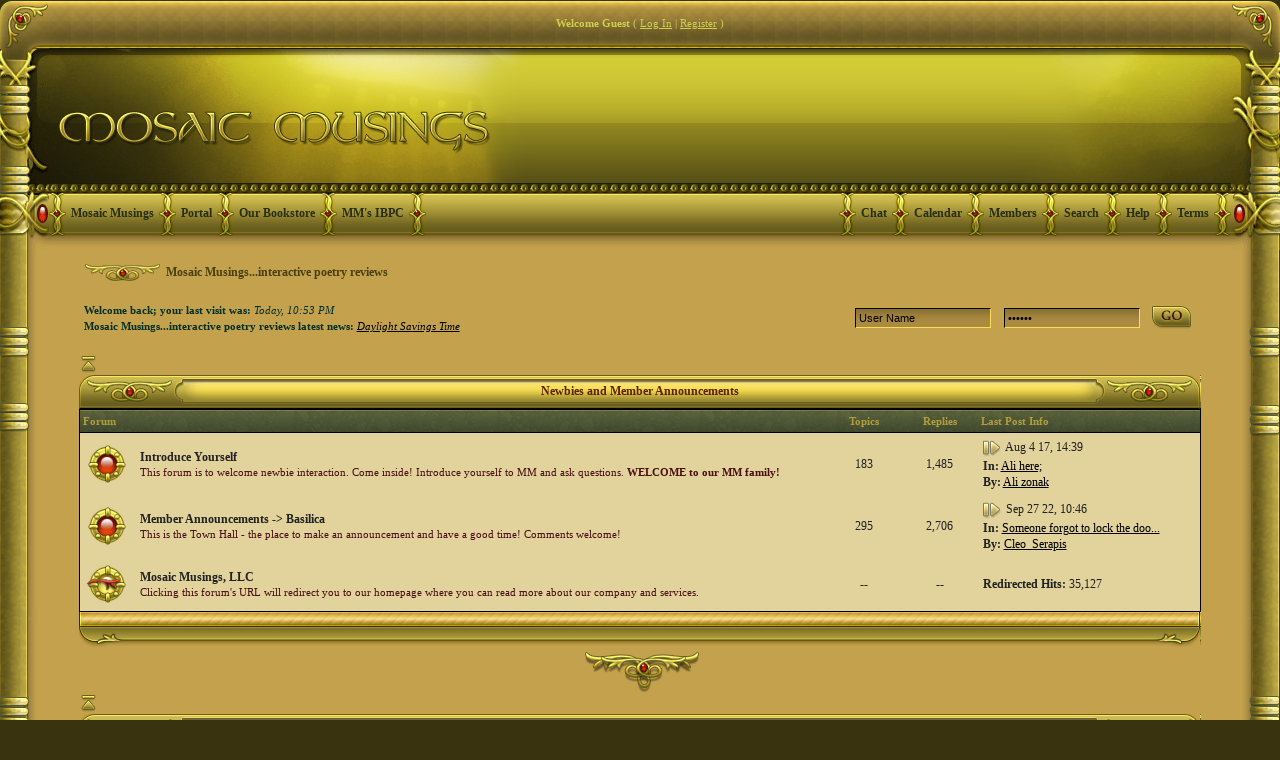

--- FILE ---
content_type: text/html; charset=UTF-8
request_url: https://forums.mosaicmusings.net/index.php?s=1add1572527a9f2ca46e2d9024897091&
body_size: 16288
content:
<!DOCTYPE html PUBLIC "-//W3C//DTD XHTML 1.0 Transitional//EN" "https://www.w3.org/TR/xhtml1/DTD/xhtml1-transitional.dtd"> 
<html xml:lang="en" lang="en" xmlns="https://www.w3.org/1999/xhtml">
<head>
<meta https-equiv="content-type" content="text/html; charset=iso-8859-1" />
<link rel="shortcut icon" href="favicon.ico" />
<title>Mosaic Musings...interactive poetry reviews (Powered by Invision Power Board)</title>
<link rel="alternate" type="application/rss+xml" title="Calendar: Community Calendar" href="https://forums.mosaicmusings.net/index.php?act=rssout&amp;type=calendar&amp;id=1" />
 
<style type="text/css" media="all">

@import url(https://forums.mosaicmusings.net/style_images/css_108.css);

</style> 
 
</head> 
<body>

<div id="fb-root"></div>
<script>(function(d, s, id) {
  var js, fjs = d.getElementsByTagName(s)[0];
  if (d.getElementById(id)) return;
  js = d.createElement(s); js.id = id;
  js.src = "//connect.facebook.net/en_US/all.js#xfbml=1";
  fjs.parentNode.insertBefore(js, fjs);
}(document, 'script', 'facebook-jssdk'));</script>

<table align="center" style="border-collapse: collapse; width: 100%" height="100%">
	<tr>
     	<td valign="top" style="padding: 0; background: transparent url(style_images/antique/bordertop-l.gif) no-repeat left; width:49px; height: 49px; font-size:0;"><!-- no content--></td>
		<td valign="top" style="padding: 0; background: transparent url(style_images/antique/bordertop-tile.gif) repeat-x; height: 49px; font-size:0;">
<div id="userlinksguest">
	<p class="pcen"><b>Welcome Guest</b> ( <a href="https://forums.mosaicmusings.net/index.php?s=c00bfbc432b823fa38f6878a65e5dd6b&amp;act=Login&amp;CODE=00">Log In</a> | <a href="https://forums.mosaicmusings.net/index.php?s=c00bfbc432b823fa38f6878a65e5dd6b&amp;act=Reg&amp;CODE=00">Register</a> )







	</p>
</div></td>
 		<td valign="top" style="padding: 0; background: transparent url(style_images/antique/bordertop-r.gif) no-repeat right; width:49px; height: 49px; font-size:0;"><!-- no content--></td>
	</tr>
<div class="cleared"><!--No content--></div>
	<tr>
	<td valign="top" style="padding: 0; background: transparent url(style_images/antique/borderhead-l.gif) no-repeat; width:49px; height: 201px; font-size:0;"><!-- no content--></td>
	<td valign="top" style="padding: 0; text-align:left;">
		<!--ipb.javascript.start-->
<script type="text/javascript">
 //<![CDATA[
 var ipb_var_st            = "0";
 var ipb_lang_tpl_q1       = "Please enter a page number to jump to between 1 and";
 var ipb_var_s             = "c00bfbc432b823fa38f6878a65e5dd6b";
 var ipb_var_phpext        = "php";
 var ipb_var_base_url      = "https://forums.mosaicmusings.net/index.php?s=c00bfbc432b823fa38f6878a65e5dd6b&";
 var ipb_var_image_url     = "style_images/antique";
 var ipb_input_f           = "0";
 var ipb_input_t           = "0";
 var ipb_input_p           = "0";
 var ipb_var_cookieid      = "";
 var ipb_var_cookie_domain = "";
 var ipb_var_cookie_path   = "/";
 var ipb_md5_check         = "880ea6a14ea49e853634fbdc5015a024";
 var ipb_new_msgs          = 0;
 var use_enhanced_js       = 1;
 var use_charset           = "iso-8859-1";
 var ipb_myass_chars_lang  = "Not enough characters";
 var ajax_load_msg		   = "Loading Content...";
 //]]>
</script>
<script type="text/javascript" src='jscripts/ips_ipsclass.js'></script>
<script type="text/javascript" src='jscripts/ipb_global.js'></script>
<script type="text/javascript" src='jscripts/ips_menu.js'></script>
<script type="text/javascript" src='style_images/antique/folder_js_skin/ips_menu_html.js'></script>
<script type="text/javascript" src='cache/lang_cache/en/lang_javascript.js'></script>
<script type="text/javascript">
//<![CDATA[
var ipsclass = new ipsclass();
ipsclass.init();
ipsclass.settings['do_linked_resize'] = parseInt( "1" );
ipsclass.settings['resize_percent']   = parseInt( "50" );
//]]>
</script>
<!--ipb.javascript.end-->
<div>
	<div id="logostrip"><div class="logoend"><a href='https://forums.mosaicmusings.net/index.php?s=c00bfbc432b823fa38f6878a65e5dd6b&amp;'><!--ipb.logo.start--><img src='style_images/108_logo.jpg' alt='IPB' style='vertical-align:top' border='0' /><!--ipb.logo.end--></a>
<!-- Hax for IE: -->
<!--
<img src='style_images/antique/logo_right.gif' style='float: right;' />
--></div></div>
	<div id="submenu">
		<!--ipb.leftlinks.start--><!--ipb.leftlinks.end-->
		
			<div class='ipb-top-left-link'><img src='style_images/antique/menusep.gif' border='0' alt='menu seperator' /><a href="https://www.mosaicmusings.net">Mosaic Musings</a></div>
		
		
			<div class='ipb-top-left-link'><img src='style_images/antique/menusep.gif' border='0' alt='menu seperator' /><a href="https://forums.mosaicmusings.net/index.php?s=c00bfbc432b823fa38f6878a65e5dd6b&amp;act=home">Portal</a></div>
<div class='ipb-top-left-link'><img src='style_images/antique/menusep.gif' border='0' alt='menu seperator' /><a href="http://www.mosaicmusings.net/FORMgallery.htm" target=_blank">Our Bookstore</a></div>
<div class='ipb-top-left-link'><img src='style_images/antique/menusep.gif' border='0' alt='menu seperator' /><a href="http://forums.mosaicmusings.net/index.php?showforum=96">MM's IBPC</a></div>
<div class='ipb-top-left-link'><img src='style_images/antique/menusep.gif' border='0' alt='menu seperator' /><!--No Content--></div>
				
		
		<!--ipb.rightlinks.start-->
<div class='ipb-top-right-link'><img src='style_images/antique/menusep.gif' border='0' alt='menu seperator' /><!--No Content--></div>
		
	<div class='ipb-top-right-link'><img src='style_images/antique/menusep.gif' border='0' alt='menu seperator' /><a href="https://forums.mosaicmusings.net/index.php?s=c00bfbc432b823fa38f6878a65e5dd6b&amp;act=boardrules">Terms</a></div>

		<div class='ipb-top-right-link' ><img src='style_images/antique/menusep.gif' border='0' alt='menu seperator' /><a href="https://forums.mosaicmusings.net/index.php?s=c00bfbc432b823fa38f6878a65e5dd6b&amp;act=Help">Help</a></div>	<div class='ipb-top-right-link' id="ipb-tl-search"><img src='style_images/antique/menusep.gif' border='0' alt='menu seperator' /><a href="https://forums.mosaicmusings.net/index.php?s=c00bfbc432b823fa38f6878a65e5dd6b&amp;act=Search&amp;f=0">Search</a></div>
	<div class='ipb-top-right-link'><img src='style_images/antique/menusep.gif' border='0' alt='menu seperator' /><a href="https://forums.mosaicmusings.net/index.php?s=c00bfbc432b823fa38f6878a65e5dd6b&amp;act=Members">Members</a></div>
		<div class='ipb-top-right-link'><img src='style_images/antique/menusep.gif' border='0' alt='menu seperator' /><a href="https://forums.mosaicmusings.net/index.php?s=c00bfbc432b823fa38f6878a65e5dd6b&amp;act=calendar">Calendar</a></div>
<div class='ipb-top-right-link'><img src='style_images/antique/menusep.gif' border='0' alt='menu seperator' /><a href="https://forums.mosaicmusings.net/index.php?s=c00bfbc432b823fa38f6878a65e5dd6b&amp;autocom=chat" target=_blank">Chat</a></div>
		

		<!--ipb.rightlinks.end-->
	</div>
</div>
<div class='popupmenu-new' id='ipb-tl-search_menu' style='display:none;width:210px'>
<form action="https://forums.mosaicmusings.net/index.php?s=c00bfbc432b823fa38f6878a65e5dd6b&amp;act=Search&amp;CODE=01" method="post">
<input type='hidden' name='forums' id='gbl-search-forums' value='all' /> 
<input type="text" size="20" name="keywords" id='ipb-tl-search-box' />
<input class="button" type="image" style='border:0px; background:transparent;' src="style_images/antique/login-button.gif" />

</form>
<div style='padding:4px'>
<a href='https://forums.mosaicmusings.net/index.php?s=c00bfbc432b823fa38f6878a65e5dd6b&amp;act=Search'>More Search Options</a>
</div>
</div>
<script type="text/javascript">
ipsmenu.register( "ipb-tl-search", 'document.getElementById("ipb-tl-search-box").focus();' );
gbl_check_search_box();
</script>

<script type="text/javascript" src='jscripts/ips_xmlhttprequest.js'></script>
<script type="text/javascript" src='jscripts/ipb_global_xmlenhanced.js'></script>
<script type="text/javascript" src='jscripts/dom-drag.js'></script>
<div id='get-myassistant' style='display:none;width:400px;text-align:left;'>
<div class="borderwrap">
 <div class='maintitle' id='myass-drag' title='Click and hold to drag this window'>
  <div style='float:right'><a href='#' onclick='document.getElementById("get-myassistant").style.display="none"'>[X]</a></div>
  <div>My Assistant</div>
 </div>
 <div id='myass-content' style='overflow-x:auto;'></div>
 </div>
</div>
<!-- Loading Layer -->
<div id='loading-layer' style='display:none'>
	<div id='loading-layer-shadow'>
	   <div id='loading-layer-inner'>
	 	<img src='style_images/antique/loading_anim.gif' border='0' alt='Loading. Please Wait...' />
		<span style='font-weight:bold' id='loading-layer-text'>Loading. Please Wait...</span>
	    </div>
	</div>
</div>
<!-- / Loading Layer -->
<!-- Msg Layer -->
<div id='ipd-msg-wrapper'>
	<div id='ipd-msg-title'>
		<a href='#' onclick='document.getElementById("ipd-msg-wrapper").style.display="none"; return false;'><img src='style_images/antique/close.png' alt='X' title='Close Window' class='ipd' /></a> &nbsp; <strong>Site Message</strong>
	</div>
	<div id='ipd-msg-inner'><span style='font-weight:bold' id='ipd-msg-text'></span><div class='pp-tiny-text'>(Message will auto close in 2 seconds)</div></div>
</div>
<!-- Msg Layer -->

<!-- / End board header -->
		
	</td>
	<td valign="top" style="padding: 0; background: transparent url(style_images/antique/borderhead-r.gif) no-repeat; width:49px; height: 201px; font-size:0;"><!-- no content--></td>
	</tr>
	<tr>
		<td valign="top" style="padding: 0; background: transparent url(style_images/antique/border-l.gif) repeat-y; width:26px; font-size:0;"><!-- no content--></td>
		<td valign="top" style="padding: 0">
		<div id="ipbwrapper">
			<div id="innerwrapper">
			<div id="navstrip"><img src='style_images/antique/nav.gif' border='0'  alt='&gt;' />&nbsp;<a href='https://forums.mosaicmusings.net/index.php?s=c00bfbc432b823fa38f6878a65e5dd6b&amp;act=idx'>Mosaic Musings...interactive poetry reviews</a></div>
			<!--IBF.NEWPMBOX-->
			<script type="text/javascript">
//<![CDATA[
// Set up img vars
var img_markers = {
	'bc_new.gif' : 'bc_nonew.gif',
	'bf_new.gif' : 'bf_nonew.gif',
	'br_new.gif' : 'br_nonew.gif'
};
var regex_markers = 'bc_new.gif|bf_new.gif|br_new.gif';
function focus_username( e )
{
	if ( e.value == "User Name" )
	{
		e.value = '';
		return false;
	}
}
function focus_password( e )
{
	if ( e.value == "------" )
	{
		e.value = '';
		return false;
	}
}
//]]>
</script>
<script type="text/javascript" src="jscripts/ipb_forum.js"></script>
<table cellspacing="0" class="newslink">
	<tr>
		<td><b>Welcome back; your last visit was: <span>Today, 10:53 PM</span></b><br /><b>Mosaic Musings...interactive poetry reviews latest news: </b> <i><a href="https://forums.mosaicmusings.net/index.php?s=c00bfbc432b823fa38f6878a65e5dd6b&amp;showtopic=16850">Daylight Savings Time</a></i></td>
		<td align="right" valign="middle">
		
			<form action="https://forums.mosaicmusings.net/index.php?s=c00bfbc432b823fa38f6878a65e5dd6b&amp;act=Login&amp;CODE=01&amp;CookieDate=1" method="post">
				<input type="text" size="20" name="UserName" onfocus="focus_username(this)" value="User Name" />
				<input type="password" size="20" name="PassWord" onfocus="focus_password(this)" value="------" />
				<input class="button" type="image" src="style_images/antique/go_button.png" />
			</form>
		
		</td>
	</tr>
</table>
<br /><div style="display:none" id="fc_88">
<a href="javascript:togglecategory(88, 0);"><img src='style_images/antique/exp_plus.gif' border='0'  alt='Expand' /></a>
	<div class="catheader"><div class="catheader1"><div class="catheader2">
		<div class="headertext"><a href="https://forums.mosaicmusings.net/index.php?s=c00bfbc432b823fa38f6878a65e5dd6b&amp;showforum=88">Newbies and Member Announcements</a></div>
	</div></div></div>
</div>
<div class="cleared"></div>
<div style="display:" id="fo_88">
	
		<a href="javascript:togglecategory(88, 1);"><img src='style_images/antique/exp_minus.gif' border='0'  alt='Collapse' /></a>
<div class="catheader"><div class="catheader1"><div class="catheader2">
		<div class="headertext"><a href="https://forums.mosaicmusings.net/index.php?s=c00bfbc432b823fa38f6878a65e5dd6b&amp;showforum=88">Newbies and Member Announcements</a></div>
	</div></div></div>
<div class="cleared"></div>
<div class="borderwrap">
	<table class='ipbtable' cellspacing="0">
		<tr> 
			<th colspan="2" width="66%">Forum</th>
			<th style='text-align:center' width="7%">Topics</th>
			<th style='text-align:center' width="7%">Replies</th>
			<th width="35%">Last Post Info</th>
		</tr><tr> 
			<td align="center" class="row2" width="1%"><a id='f-26' href="https://forums.mosaicmusings.net/index.php?s=c00bfbc432b823fa38f6878a65e5dd6b&amp;act=Login&amp;CODE=04&amp;f=26&amp;fromforum=0&amp;i=1" title="Mark forum as read?" onclick='boards_send_marker_update( 26, 1);return false;'><img src='style_images/antique/bf_new.gif' border='0'  alt='New Posts' /></a></td>
			<td class="row2" onmouseover="this.className = 'row2b'"; style.cursor='hand' onMouseOut="this.className = 'row2'" onclick="location.href='https://forums.mosaicmusings.net/index.php?s=c00bfbc432b823fa38f6878a65e5dd6b&amp;showforum=26'"><b>Introduce Yourself</b></a>
				<br />
				<span class="forumdesc">This forum is to welcome newbie interaction. Come inside! Introduce yourself to MM and ask questions. <b>WELCOME to our MM family! </b>
				
				</span>
				 </td>
			<td align="center" class="row1">183</td>
			<td align="center" class="row1">1,485</td>
			<td class="row1" nowrap="nowrap"><a href="https://forums.mosaicmusings.net/index.php?s=c00bfbc432b823fa38f6878a65e5dd6b&amp;showtopic=17145&amp;view=getlastpost" title="Go to the last post"><img src='style_images/antique/lastpost.gif' border='0'  alt='Last Post' /></a> <span>Aug 4 17, 14:39 <br /><b>In:</b>&nbsp;<a href='https://forums.mosaicmusings.net/index.php?s=c00bfbc432b823fa38f6878a65e5dd6b&amp;showtopic=17145&amp;view=getnewpost' title='Go to the first unread post: Ali here;'>Ali here;</a><br /><b>By:</b> <a href='https://forums.mosaicmusings.net/index.php?s=c00bfbc432b823fa38f6878a65e5dd6b&amp;showuser=5325'>Ali zonak</a></span></td>
		</tr><tr> 
			<td align="center" class="row2" width="1%"><a id='f-1' href="https://forums.mosaicmusings.net/index.php?s=c00bfbc432b823fa38f6878a65e5dd6b&amp;act=Login&amp;CODE=04&amp;f=1&amp;fromforum=0&amp;i=1" title="Mark forum as read?" onclick='boards_send_marker_update( 1, 1);return false;'><img src='style_images/antique/bf_new.gif' border='0'  alt='New Posts' /></a></td>
			<td class="row2" onmouseover="this.className = 'row2b'"; style.cursor='hand' onMouseOut="this.className = 'row2'" onclick="location.href='https://forums.mosaicmusings.net/index.php?s=c00bfbc432b823fa38f6878a65e5dd6b&amp;showforum=1'"><b>Member Announcements -&gt; Basilica</b></a>
				<br />
				<span class="forumdesc">This is the Town Hall - the place to make an announcement and have a good time! Comments welcome!
				
				</span>
				 </td>
			<td align="center" class="row1">295</td>
			<td align="center" class="row1">2,706</td>
			<td class="row1" nowrap="nowrap"><a href="https://forums.mosaicmusings.net/index.php?s=c00bfbc432b823fa38f6878a65e5dd6b&amp;showtopic=17320&amp;view=getlastpost" title="Go to the last post"><img src='style_images/antique/lastpost.gif' border='0'  alt='Last Post' /></a> <span>Sep 27 22, 10:46 <br /><b>In:</b>&nbsp;<a href='https://forums.mosaicmusings.net/index.php?s=c00bfbc432b823fa38f6878a65e5dd6b&amp;showtopic=17320&amp;view=getnewpost' title='Go to the first unread post: Someone forgot to lock the door ...'>Someone forgot to lock the doo...</a><br /><b>By:</b> <a href='https://forums.mosaicmusings.net/index.php?s=c00bfbc432b823fa38f6878a65e5dd6b&amp;showuser=2'>Cleo_Serapis</a></span></td>
		</tr><!-- Forum 99 entry -->
		<tr> 
			<td align="center" class="row2" width="1%"><img src='style_images/antique/br_redirect.gif' border='0'  alt='Redirect' /></td>
			<td class="row2" onmouseover="this.className = 'row2b'"; style.cursor='hand' onMouseOut="this.className = 'row2'" onclick="location.href='https://forums.mosaicmusings.net/index.php?s=c00bfbc432b823fa38f6878a65e5dd6b&amp;showforum=99'" target='_parent'><b>Mosaic Musings, LLC</b></a><br /><span class="forumdesc">Clicking this forum's URL will redirect you to our homepage where you can read more about our company and services.</span></td>
			<td align="center" class="row1">--</td>
			<td align="center" class="row1">--</td>
			<td class="row1"><b>Redirected Hits:</b> 35,127</td>
		</tr>
<!-- End of Forum 99 entry --></table>
</div>
</div>


<div class="footer"><div class="footer1"><div class="footer2"></div></div></div>
  

<div class="cleared"></div>

<div align="center"><img src='style_images/antique/flourish.gif' style='vertical-align:middle' alt='flourish image' border='0' /></div><div style="display:none" id="fc_78">
<a href="javascript:togglecategory(78, 0);"><img src='style_images/antique/exp_plus.gif' border='0'  alt='Expand' /></a>
	<div class="catheader"><div class="catheader1"><div class="catheader2">
		<div class="headertext"><a href="https://forums.mosaicmusings.net/index.php?s=c00bfbc432b823fa38f6878a65e5dd6b&amp;showforum=78">Poetry Forums</a></div>
	</div></div></div>
</div>
<div class="cleared"></div>
<div style="display:" id="fo_78">
	
		<a href="javascript:togglecategory(78, 1);"><img src='style_images/antique/exp_minus.gif' border='0'  alt='Collapse' /></a>
<div class="catheader"><div class="catheader1"><div class="catheader2">
		<div class="headertext"><a href="https://forums.mosaicmusings.net/index.php?s=c00bfbc432b823fa38f6878a65e5dd6b&amp;showforum=78">Poetry Forums</a></div>
	</div></div></div>
<div class="cleared"></div>
<div class="borderwrap">
	<table class='ipbtable' cellspacing="0">
		<tr> 
			<th colspan="2" width="66%">Forum</th>
			<th style='text-align:center' width="7%">Topics</th>
			<th style='text-align:center' width="7%">Replies</th>
			<th width="35%">Last Post Info</th>
		</tr><tr> 
			<td align="center" class="row2" width="1%"><a id='f-50' href="https://forums.mosaicmusings.net/index.php?s=c00bfbc432b823fa38f6878a65e5dd6b&amp;act=Login&amp;CODE=04&amp;f=50&amp;fromforum=0&amp;i=1" title="Mark forum as read?" onclick='boards_send_marker_update( 50, 1);return false;'><img src='style_images/antique/bf_new.gif' border='0'  alt='New Posts' /></a></td>
			<td class="row2" onmouseover="this.className = 'row2b'"; style.cursor='hand' onMouseOut="this.className = 'row2'" onclick="location.href='https://forums.mosaicmusings.net/index.php?s=c00bfbc432b823fa38f6878a65e5dd6b&amp;showforum=50'"><b>Fixed Form and Rhyming Poetry for Critique -&gt; Herme&#39;s Homilies</b></a>
				<br />
				<span class="forumdesc">Post poems that utilize set patterns of rhyme or metrical scheme, stanza formats, and/or refrains. Fixed forms such as Ballades, Blank Verse, Haiku, Rondeau, Senryu, Sonnet, Swap Quatrain, Tanka, Triolet, Villanelle and poems inspired by fixed forms are welcome. <b><font color=green>Please state the form, metric or rhyme scheme used in your topic description for the benefit of critiquing and post a tag line either in the title description or in the beginning of your thread stating your desired level of critique. That can be done by simply using a series of stars for light (*), medium (**), or full (***) critique.</font></b>
				
					<br /><i>Forum Led by:  <a href='https://forums.mosaicmusings.net/index.php?s=c00bfbc432b823fa38f6878a65e5dd6b&amp;showuser=2'>Cleo_Serapis</a>, <a href='https://forums.mosaicmusings.net/index.php?s=c00bfbc432b823fa38f6878a65e5dd6b&amp;showuser=78'>Psyche</a></i>
				
				</span>
				 </td>
			<td align="center" class="row1">448</td>
			<td align="center" class="row1">2,824</td>
			<td class="row1" nowrap="nowrap"><a href="https://forums.mosaicmusings.net/index.php?s=c00bfbc432b823fa38f6878a65e5dd6b&amp;showtopic=17318&amp;view=getlastpost" title="Go to the last post"><img src='style_images/antique/lastpost.gif' border='0'  alt='Last Post' /></a> <span>Sep 16 22, 21:14 <br /><b>In:</b>&nbsp;<a href='https://forums.mosaicmusings.net/index.php?s=c00bfbc432b823fa38f6878a65e5dd6b&amp;showtopic=17318&amp;view=getnewpost' title='Go to the first unread post: Patagonia Lost'>Patagonia Lost</a><br /><b>By:</b> <a href='https://forums.mosaicmusings.net/index.php?s=c00bfbc432b823fa38f6878a65e5dd6b&amp;showuser=78'>Psyche</a></span></td>
		</tr><tr> 
			<td align="center" class="row2" width="1%"><a id='f-51' href="https://forums.mosaicmusings.net/index.php?s=c00bfbc432b823fa38f6878a65e5dd6b&amp;act=Login&amp;CODE=04&amp;f=51&amp;fromforum=0&amp;i=1" title="Mark forum as read?" onclick='boards_send_marker_update( 51, 1);return false;'><img src='style_images/antique/bf_new.gif' border='0'  alt='New Posts' /></a></td>
			<td class="row2" onmouseover="this.className = 'row2b'"; style.cursor='hand' onMouseOut="this.className = 'row2'" onclick="location.href='https://forums.mosaicmusings.net/index.php?s=c00bfbc432b823fa38f6878a65e5dd6b&amp;showforum=51'"><b>Free Verse Poetry for Critique -&gt; Seren&#39;s Synapse</b></a>
				<br />
				<span class="forumdesc">Post poems that utilize verse composed of variable, usually unrhymed lines having no fixed metrical pattern. Typically, these would include unstructured poetic forms often called FV (free verse) or FF (free form). <b><font color=green>Please post a tag line either in the title description or in the beginning of your thread stating your desired level of critique. That can be done by simply using a series of stars for light (*), medium (**), or full (***) critique.</font></b>
				
					<br /><i>Forum Led by:  <a href='https://forums.mosaicmusings.net/index.php?s=c00bfbc432b823fa38f6878a65e5dd6b&amp;showuser=12'>Eisa</a>, <a href='https://forums.mosaicmusings.net/index.php?s=c00bfbc432b823fa38f6878a65e5dd6b&amp;showuser=78'>Psyche</a></i>
				
				</span>
				 </td>
			<td align="center" class="row1">408</td>
			<td align="center" class="row1">2,659</td>
			<td class="row1" nowrap="nowrap"><a href="https://forums.mosaicmusings.net/index.php?s=c00bfbc432b823fa38f6878a65e5dd6b&amp;showtopic=17319&amp;view=getlastpost" title="Go to the last post"><img src='style_images/antique/lastpost.gif' border='0'  alt='Last Post' /></a> <span>Sep 17 22, 10:49 <br /><b>In:</b>&nbsp;<a href='https://forums.mosaicmusings.net/index.php?s=c00bfbc432b823fa38f6878a65e5dd6b&amp;showtopic=17319&amp;view=getnewpost' title='Go to the first unread post: Bereavement'>Bereavement</a><br /><b>By:</b> <a href='https://forums.mosaicmusings.net/index.php?s=c00bfbc432b823fa38f6878a65e5dd6b&amp;showuser=78'>Psyche</a></span></td>
		</tr><tr> 
			<td align="center" class="row2" width="1%"><a id='f-9' href="https://forums.mosaicmusings.net/index.php?s=c00bfbc432b823fa38f6878a65e5dd6b&amp;act=Login&amp;CODE=04&amp;f=9&amp;fromforum=0&amp;i=1" title="Mark forum as read?" onclick='boards_send_marker_update( 9, 1);return false;'><img src='style_images/antique/bf_new.gif' border='0'  alt='New Posts' /></a></td>
			<td class="row2" onmouseover="this.className = 'row2b'"; style.cursor='hand' onMouseOut="this.className = 'row2'" onclick="location.href='https://forums.mosaicmusings.net/index.php?s=c00bfbc432b823fa38f6878a65e5dd6b&amp;showforum=9'"><b>Poetry Exhibition -&gt; Plato&#39;s Pearls of Wisdom</b></a>
				<br />
				<span class="forumdesc">Posts in this forum are for exhibition only and will not be critiqued. Thanks for adding tiles to our Mosaic! All forms of poetry are welcome in this forum. 
				
				</span>
				 </td>
			<td align="center" class="row1">226</td>
			<td align="center" class="row1">1,551</td>
			<td class="row1" nowrap="nowrap"><a href="https://forums.mosaicmusings.net/index.php?s=c00bfbc432b823fa38f6878a65e5dd6b&amp;showtopic=17304&amp;view=getlastpost" title="Go to the last post"><img src='style_images/antique/lastpost.gif' border='0'  alt='Last Post' /></a> <span>Nov 7 20, 15:35 <br /><b>In:</b>&nbsp;<a href='https://forums.mosaicmusings.net/index.php?s=c00bfbc432b823fa38f6878a65e5dd6b&amp;showtopic=17304&amp;view=getnewpost' title='Go to the first unread post: Lock Down&#33;'>Lock Down!</a><br /><b>By:</b> <a href='https://forums.mosaicmusings.net/index.php?s=c00bfbc432b823fa38f6878a65e5dd6b&amp;showuser=1150'>Rhymer</a></span></td>
		</tr><tr> 
			<td align="center" class="row2" width="1%"><a id='f-19' href="https://forums.mosaicmusings.net/index.php?s=c00bfbc432b823fa38f6878a65e5dd6b&amp;act=Login&amp;CODE=04&amp;f=19&amp;fromforum=0&amp;i=1" title="Mark forum as read?" onclick='boards_send_marker_update( 19, 1);return false;'><img src='style_images/antique/bf_new.gif' border='0'  alt='New Posts' /></a></td>
			<td class="row2" onmouseover="this.className = 'row2b'"; style.cursor='hand' onMouseOut="this.className = 'row2'" onclick="location.href='https://forums.mosaicmusings.net/index.php?s=c00bfbc432b823fa38f6878a65e5dd6b&amp;showforum=19'"><b>Poetry Education -&gt; Karnak Crossing</b></a>
				<br />
				<span class="forumdesc">This forum is designed to both educate and exercise your minds to the various styles of poetry. <b>When posting poetic forms, please provide a brief description, its parameters and an example in your topic. Thank you!</b>
				
					<br /><i>Forum Led by:  <a href='https://forums.mosaicmusings.net/index.php?s=c00bfbc432b823fa38f6878a65e5dd6b&amp;showuser=2'>Cleo_Serapis</a></i>
				
				</span>
				 </td>
			<td align="center" class="row1">141</td>
			<td align="center" class="row1">19,534</td>
			<td class="row1" nowrap="nowrap"><a href="https://forums.mosaicmusings.net/index.php?s=c00bfbc432b823fa38f6878a65e5dd6b&amp;showtopic=16613&amp;view=getlastpost" title="Go to the last post"><img src='style_images/antique/lastpost.gif' border='0'  alt='Last Post' /></a> <span>Jan 15 26, 12:27 <br /><b>In:</b>&nbsp;<a href='https://forums.mosaicmusings.net/index.php?s=c00bfbc432b823fa38f6878a65e5dd6b&amp;showtopic=16613&amp;view=getnewpost' title='Go to the first unread post: Limerick'>Limerick</a><br /><b>By:</b> <a href='https://forums.mosaicmusings.net/index.php?s=c00bfbc432b823fa38f6878a65e5dd6b&amp;showuser=6'>JustDaniel</a></span></td>
		</tr></table>
</div>
</div>


<div class="footer"><div class="footer1"><div class="footer2"></div></div></div>
  

<div class="cleared"></div>

<div align="center"><img src='style_images/antique/flourish.gif' style='vertical-align:middle' alt='flourish image' border='0' /></div><div style="display:none" id="fc_70">
<a href="javascript:togglecategory(70, 0);"><img src='style_images/antique/exp_plus.gif' border='0'  alt='Expand' /></a>
	<div class="catheader"><div class="catheader1"><div class="catheader2">
		<div class="headertext"><a href="https://forums.mosaicmusings.net/index.php?s=c00bfbc432b823fa38f6878a65e5dd6b&amp;showforum=70">Prose Forums</a></div>
	</div></div></div>
</div>
<div class="cleared"></div>
<div style="display:" id="fo_70">
	
		<a href="javascript:togglecategory(70, 1);"><img src='style_images/antique/exp_minus.gif' border='0'  alt='Collapse' /></a>
<div class="catheader"><div class="catheader1"><div class="catheader2">
		<div class="headertext"><a href="https://forums.mosaicmusings.net/index.php?s=c00bfbc432b823fa38f6878a65e5dd6b&amp;showforum=70">Prose Forums</a></div>
	</div></div></div>
<div class="cleared"></div>
<div class="borderwrap">
	<table class='ipbtable' cellspacing="0">
		<tr> 
			<th colspan="2" width="66%">Forum</th>
			<th style='text-align:center' width="7%">Topics</th>
			<th style='text-align:center' width="7%">Replies</th>
			<th width="35%">Last Post Info</th>
		</tr><tr> 
			<td align="center" class="row2" width="1%"><a id='f-8' href="https://forums.mosaicmusings.net/index.php?s=c00bfbc432b823fa38f6878a65e5dd6b&amp;act=Login&amp;CODE=04&amp;f=8&amp;fromforum=0&amp;i=1" title="Mark forum as read?" onclick='boards_send_marker_update( 8, 1);return false;'><img src='style_images/antique/bf_new.gif' border='0'  alt='New Posts' /></a></td>
			<td class="row2" onmouseover="this.className = 'row2b'"; style.cursor='hand' onMouseOut="this.className = 'row2'" onclick="location.href='https://forums.mosaicmusings.net/index.php?s=c00bfbc432b823fa38f6878a65e5dd6b&amp;showforum=8'"><b>Short Stories &amp; Chapters for Critique -&gt; Stonehenge</b></a>
				<br />
				<span class="forumdesc">Post your short stories, chapters, articles, letters, essays, obituaries, reviews, eulogies and journals here. <b><font color=green>Please post a tag line either in the title description or in the beginning of your thread stating a desire for critique. That can be done by simply using CR vs NC with a series of stars if light (*), medium (**), or full (***) critique is desired.</font></b>.
				
					<br /><i>Forum Led by:  <a href='https://forums.mosaicmusings.net/index.php?s=c00bfbc432b823fa38f6878a65e5dd6b&amp;showuser=2'>Cleo_Serapis</a></i>
				
				</span>
				 </td>
			<td align="center" class="row1">275</td>
			<td align="center" class="row1">2,445</td>
			<td class="row1" nowrap="nowrap"><a href="https://forums.mosaicmusings.net/index.php?s=c00bfbc432b823fa38f6878a65e5dd6b&amp;showtopic=17322&amp;view=getlastpost" title="Go to the last post"><img src='style_images/antique/lastpost.gif' border='0'  alt='Last Post' /></a> <span>Nov 24 22, 15:22 <br /><b>In:</b>&nbsp;<a href='https://forums.mosaicmusings.net/index.php?s=c00bfbc432b823fa38f6878a65e5dd6b&amp;showtopic=17322&amp;view=getnewpost' title='Go to the first unread post: Hello from Patrick Ross'>Hello from Patrick Ross</a><br /><b>By:</b> <a href='https://forums.mosaicmusings.net/index.php?s=c00bfbc432b823fa38f6878a65e5dd6b&amp;showuser=78'>Psyche</a></span></td>
		</tr><tr> 
			<td align="center" class="row2" width="1%"><a id='f-27' href="https://forums.mosaicmusings.net/index.php?s=c00bfbc432b823fa38f6878a65e5dd6b&amp;act=Login&amp;CODE=04&amp;f=27&amp;fromforum=0&amp;i=1" title="Mark forum as read?" onclick='boards_send_marker_update( 27, 1);return false;'><img src='style_images/antique/bf_new.gif' border='0'  alt='New Posts' /></a></td>
			<td class="row2" onmouseover="this.className = 'row2b'"; style.cursor='hand' onMouseOut="this.className = 'row2'" onclick="location.href='https://forums.mosaicmusings.net/index.php?s=c00bfbc432b823fa38f6878a65e5dd6b&amp;showforum=27'"><b>Prose Education -&gt;  Noble Narratives</b></a>
				<br />
				<span class="forumdesc">This forum is designed to both educate and exercise your minds to the various aspects of writing the short story and novel. When posting here, please give a brief overview with examples so others may learn and grow. Thank you!
				
					<br /><i>Forum Led by:  <a href='https://forums.mosaicmusings.net/index.php?s=c00bfbc432b823fa38f6878a65e5dd6b&amp;showuser=2'>Cleo_Serapis</a></i>
				
				</span>
				 </td>
			<td align="center" class="row1">43</td>
			<td align="center" class="row1">68</td>
			<td class="row1" nowrap="nowrap"><a href="https://forums.mosaicmusings.net/index.php?s=c00bfbc432b823fa38f6878a65e5dd6b&amp;showtopic=11933&amp;view=getlastpost" title="Go to the last post"><img src='style_images/antique/lastpost.gif' border='0'  alt='Last Post' /></a> <span>Mar 16 08, 08:14 <br /><b>In:</b>&nbsp;<a href='https://forums.mosaicmusings.net/index.php?s=c00bfbc432b823fa38f6878a65e5dd6b&amp;showtopic=11933&amp;view=getnewpost' title='Go to the first unread post: In a Rut or Blocked: 9 Tips to Help You'>In a Rut or Blocked: 9 Tips to...</a><br /><b>By:</b> <a href='https://forums.mosaicmusings.net/index.php?s=c00bfbc432b823fa38f6878a65e5dd6b&amp;showuser=2'>Cleo_Serapis</a></span></td>
		</tr></table>
</div>
</div>


<div class="footer"><div class="footer1"><div class="footer2"></div></div></div>
  

<div class="cleared"></div>

<div align="center"><img src='style_images/antique/flourish.gif' style='vertical-align:middle' alt='flourish image' border='0' /></div><div style="display:none" id="fc_73">
<a href="javascript:togglecategory(73, 0);"><img src='style_images/antique/exp_plus.gif' border='0'  alt='Expand' /></a>
	<div class="catheader"><div class="catheader1"><div class="catheader2">
		<div class="headertext"><a href="https://forums.mosaicmusings.net/index.php?s=c00bfbc432b823fa38f6878a65e5dd6b&amp;showforum=73">Challenges &amp; Competitions</a></div>
	</div></div></div>
</div>
<div class="cleared"></div>
<div style="display:" id="fo_73">
	
		<a href="javascript:togglecategory(73, 1);"><img src='style_images/antique/exp_minus.gif' border='0'  alt='Collapse' /></a>
<div class="catheader"><div class="catheader1"><div class="catheader2">
		<div class="headertext"><a href="https://forums.mosaicmusings.net/index.php?s=c00bfbc432b823fa38f6878a65e5dd6b&amp;showforum=73">Challenges &amp; Competitions</a></div>
	</div></div></div>
<div class="cleared"></div>
<div class="borderwrap">
	<table class='ipbtable' cellspacing="0">
		<tr> 
			<th colspan="2" width="66%">Forum</th>
			<th style='text-align:center' width="7%">Topics</th>
			<th style='text-align:center' width="7%">Replies</th>
			<th width="35%">Last Post Info</th>
		</tr><tr> 
			<td align="center" class="row2" width="1%"><a id='f-13' href="https://forums.mosaicmusings.net/index.php?s=c00bfbc432b823fa38f6878a65e5dd6b&amp;act=Login&amp;CODE=04&amp;f=13&amp;fromforum=0&amp;i=1" title="Mark forum as read?" onclick='boards_send_marker_update( 13, 1);return false;'><img src='style_images/antique/bf_new.gif' border='0'  alt='New Posts' /></a></td>
			<td class="row2" onmouseover="this.className = 'row2b'"; style.cursor='hand' onMouseOut="this.className = 'row2'" onclick="location.href='https://forums.mosaicmusings.net/index.php?s=c00bfbc432b823fa38f6878a65e5dd6b&amp;showforum=13'"><b>Monthly Challenges -&gt; Pandora&#39;s Box</b></a>
				<br />
				<span class="forumdesc">Unleashing chaos, can you conquer Pandora on her random quests and rise above, leading your Muse to victory? There's only one way to find out! Join in when the box opens here. <b>The BOX is now open.</b>
				
					<br /><i>Forum Led by:  <a href='https://forums.mosaicmusings.net/index.php?s=c00bfbc432b823fa38f6878a65e5dd6b&amp;showuser=2'>Cleo_Serapis</a></i>
				
				</span>
				 </td>
			<td align="center" class="row1">31</td>
			<td align="center" class="row1">217</td>
			<td class="row1" nowrap="nowrap"><a href="https://forums.mosaicmusings.net/index.php?s=c00bfbc432b823fa38f6878a65e5dd6b&amp;showtopic=17051&amp;view=getlastpost" title="Go to the last post"><img src='style_images/antique/lastpost.gif' border='0'  alt='Last Post' /></a> <span>Dec 5 16, 10:43 <br /><b>In:</b>&nbsp;<a href='https://forums.mosaicmusings.net/index.php?s=c00bfbc432b823fa38f6878a65e5dd6b&amp;showtopic=17051&amp;view=getnewpost' title='Go to the first unread post: A Library Collection.'>A Library Collection.</a><br /><b>By:</b> <a href='https://forums.mosaicmusings.net/index.php?s=c00bfbc432b823fa38f6878a65e5dd6b&amp;showuser=1150'>Rhymer</a></span></td>
		</tr><tr> 
			<td align="center" class="row2" width="1%"><a id='f-18' href="https://forums.mosaicmusings.net/index.php?s=c00bfbc432b823fa38f6878a65e5dd6b&amp;act=Login&amp;CODE=04&amp;f=18&amp;fromforum=0&amp;i=1" title="Mark forum as read?" onclick='boards_send_marker_update( 18, 1);return false;'><img src='style_images/antique/bf_new.gif' border='0'  alt='New Posts' /></a></td>
			<td class="row2" onmouseover="this.className = 'row2b'"; style.cursor='hand' onMouseOut="this.className = 'row2'" onclick="location.href='https://forums.mosaicmusings.net/index.php?s=c00bfbc432b823fa38f6878a65e5dd6b&amp;showforum=18'"><b>Weekly Challenges -&gt; Acropolis</b></a>
				<br />
				<span class="forumdesc">Participate in our weekly 'Times Ten', bi-weekly 'Flash Jams' and '60/100 Word Drabble' challenges here! You may also post your own challenges too. All forms of writing apply. Come on in! Perhaps you too will reach the status of 'The Ancients', full of wisdom and character! <b>JAM with us this weekend in our Flash Session - hosted by Cleo_Serapis!</b>
				
					<br /><i>Forum Led by:  <a href='https://forums.mosaicmusings.net/index.php?s=c00bfbc432b823fa38f6878a65e5dd6b&amp;showuser=2'>Cleo_Serapis</a></i>
				
				</span>
				 </td>
			<td align="center" class="row1">183</td>
			<td align="center" class="row1">19,201</td>
			<td class="row1" nowrap="nowrap"><a href="https://forums.mosaicmusings.net/index.php?s=c00bfbc432b823fa38f6878a65e5dd6b&amp;showtopic=17301&amp;view=getlastpost" title="Go to the last post"><img src='style_images/antique/lastpost.gif' border='0'  alt='Last Post' /></a> <span>Today, 12:28 PM<br /><b>In:</b>&nbsp;<a href='https://forums.mosaicmusings.net/index.php?s=c00bfbc432b823fa38f6878a65e5dd6b&amp;showtopic=17301&amp;view=getnewpost' title='Go to the first unread post: 10-Letter Word Game'>10-Letter Word Game</a><br /><b>By:</b> <a href='https://forums.mosaicmusings.net/index.php?s=c00bfbc432b823fa38f6878a65e5dd6b&amp;showuser=78'>Psyche</a></span></td>
		</tr><tr> 
			<td align="center" class="row2" width="1%"><a id='f-41' href="https://forums.mosaicmusings.net/index.php?s=c00bfbc432b823fa38f6878a65e5dd6b&amp;act=Login&amp;CODE=04&amp;f=41&amp;fromforum=0&amp;i=1" title="Mark forum as read?" onclick='boards_send_marker_update( 41, 1);return false;'><img src='style_images/antique/bf_new.gif' border='0'  alt='New Posts' /></a></td>
			<td class="row2" onmouseover="this.className = 'row2b'"; style.cursor='hand' onMouseOut="this.className = 'row2'" onclick="location.href='https://forums.mosaicmusings.net/index.php?s=c00bfbc432b823fa38f6878a65e5dd6b&amp;showforum=41'"><b>Chapbook Competition -&gt; Odin&#39;s Opposition</b></a>
				<br />
				<span class="forumdesc">Will you conquer Odin's love for the battle on his quests and demonstrate prominence, leading your Muse to victory? There's only one way to find out! Join in when the battle begins here. <b>This competition is currently on hold. </b>
				
					<br /><i>Forum Led by:  <a href='https://forums.mosaicmusings.net/index.php?s=c00bfbc432b823fa38f6878a65e5dd6b&amp;showuser=2'>Cleo_Serapis</a>, <a href='https://forums.mosaicmusings.net/index.php?s=c00bfbc432b823fa38f6878a65e5dd6b&amp;showuser=14'>Imhotep</a></i>
				
				</span>
				 </td>
			<td align="center" class="row1">10</td>
			<td align="center" class="row1">12</td>
			<td class="row1" nowrap="nowrap"><a href="https://forums.mosaicmusings.net/index.php?s=c00bfbc432b823fa38f6878a65e5dd6b&amp;showtopic=17096&amp;view=getlastpost" title="Go to the last post"><img src='style_images/antique/lastpost.gif' border='0'  alt='Last Post' /></a> <span>Feb 3 17, 01:28 <br /><b>In:</b>&nbsp;<a href='https://forums.mosaicmusings.net/index.php?s=c00bfbc432b823fa38f6878a65e5dd6b&amp;showtopic=17096&amp;view=getnewpost' title='Go to the first unread post: From: My Place  [free verse]'>From: My Place  [free verse]</a><br /><b>By:</b> <a href='https://forums.mosaicmusings.net/index.php?s=c00bfbc432b823fa38f6878a65e5dd6b&amp;showuser=78'>Psyche</a></span></td>
		</tr><tr> 
			<td align="center" class="row2" width="1%"><a id='f-47' href="https://forums.mosaicmusings.net/index.php?s=c00bfbc432b823fa38f6878a65e5dd6b&amp;act=Login&amp;CODE=04&amp;f=47&amp;fromforum=0&amp;i=1" title="Mark forum as read?" onclick='boards_send_marker_update( 47, 1);return false;'><img src='style_images/antique/bf_new.gif' border='0'  alt='New Posts' /></a></td>
			<td class="row2" onmouseover="this.className = 'row2b'"; style.cursor='hand' onMouseOut="this.className = 'row2'" onclick="location.href='https://forums.mosaicmusings.net/index.php?s=c00bfbc432b823fa38f6878a65e5dd6b&amp;showforum=47'"><b>Mosaic Musings Holiday Classic</b></a>
				<br />
				<span class="forumdesc">The owners and operators of the Mosaic Musings web site extend this offer to its members to compete in a Holiday contest. The Holiday season has always been a special time for us and we wish to share with others, while providing opportunities for writers and artists to have some fun. <b>Congratulations to this year's winning submission: Christmas Reunion by Psyche! Happy Holidays! </b>
				
				</span>
				 </td>
			<td align="center" class="row1">24</td>
			<td align="center" class="row1">48</td>
			<td class="row1" nowrap="nowrap"><a href="https://forums.mosaicmusings.net/index.php?s=c00bfbc432b823fa38f6878a65e5dd6b&amp;showtopic=16811&amp;view=getlastpost" title="Go to the last post"><img src='style_images/antique/lastpost.gif' border='0'  alt='Last Post' /></a> <span>Mar 14 16, 02:48 <br /><b>In:</b>&nbsp;<a href='https://forums.mosaicmusings.net/index.php?s=c00bfbc432b823fa38f6878a65e5dd6b&amp;showtopic=16811&amp;view=getnewpost' title='Go to the first unread post: The Winner of our 10th Annual MMHC Is...'>The Winner of our 10th Annual ...</a><br /><b>By:</b> <a href='https://forums.mosaicmusings.net/index.php?s=c00bfbc432b823fa38f6878a65e5dd6b&amp;showuser=78'>Psyche</a></span></td>
		</tr><tr> 
			<td align="center" class="row2" width="1%"><a id='f-96' href="https://forums.mosaicmusings.net/index.php?s=c00bfbc432b823fa38f6878a65e5dd6b&amp;act=Login&amp;CODE=04&amp;f=96&amp;fromforum=0&amp;i=1" title="Mark all subforums as read?" onclick='boards_send_marker_update( 96, 1);return false;'><img src='style_images/antique/bc_new.gif' border='0'  alt='New Posts' /></a></td>
			<td class="row2" onmouseover="this.className = 'row2b'"; style.cursor='hand' onMouseOut="this.className = 'row2'" onclick="location.href='https://forums.mosaicmusings.net/index.php?s=c00bfbc432b823fa38f6878a65e5dd6b&amp;showforum=96'"><b>InterBoard Poetry Competition</b></a>
				<br />
				<span class="forumdesc">InterBoard Poetry Competition Community - hosted by Web Del Sol. MM is a proud member board of this monthly poetry competition amongst an elite group of forums participating on the net. <b>Nominate a poem today!</b><br /><b>Subforums:</b> <a href="https://forums.mosaicmusings.net/index.php?s=c00bfbc432b823fa38f6878a65e5dd6b&amp;showforum=97">IBPC Monthly Nominations and Results</a>, <a href="https://forums.mosaicmusings.net/index.php?s=c00bfbc432b823fa38f6878a65e5dd6b&amp;showforum=98">IBPC News and Announcements</a>, <a href="https://forums.mosaicmusings.net/index.php?s=c00bfbc432b823fa38f6878a65e5dd6b&amp;showforum=105">IPBC Archive</a>
				
				</span>
				 </td>
			<td align="center" class="row1">218</td>
			<td align="center" class="row1">940</td>
			<td class="row1" nowrap="nowrap"><a href="https://forums.mosaicmusings.net/index.php?s=c00bfbc432b823fa38f6878a65e5dd6b&amp;showtopic=16319&amp;view=getlastpost" title="Go to the last post"><img src='style_images/antique/lastpost.gif' border='0'  alt='Last Post' /></a> <span>May 12 14, 18:27 <br /><b>In:</b>&nbsp;<a href='https://forums.mosaicmusings.net/index.php?s=c00bfbc432b823fa38f6878a65e5dd6b&amp;showtopic=16319&amp;view=getnewpost' title='Go to the first unread post: IBPC Poem of the Year: May 2012-Apr 2013'>IBPC Poem of the Year: May 201...</a><br /><b>By:</b> <a href='https://forums.mosaicmusings.net/index.php?s=c00bfbc432b823fa38f6878a65e5dd6b&amp;showuser=2'>Cleo_Serapis</a></span></td>
		</tr></table>
</div>
</div>


<div class="footer"><div class="footer1"><div class="footer2"></div></div></div>
  

<div class="cleared"></div>

<div align="center"><img src='style_images/antique/flourish.gif' style='vertical-align:middle' alt='flourish image' border='0' /></div><div style="display:none" id="fc_77">
<a href="javascript:togglecategory(77, 0);"><img src='style_images/antique/exp_plus.gif' border='0'  alt='Expand' /></a>
	<div class="catheader"><div class="catheader1"><div class="catheader2">
		<div class="headertext"><a href="https://forums.mosaicmusings.net/index.php?s=c00bfbc432b823fa38f6878a65e5dd6b&amp;showforum=77">Site Information</a></div>
	</div></div></div>
</div>
<div class="cleared"></div>
<div style="display:" id="fo_77">
	
		<a href="javascript:togglecategory(77, 1);"><img src='style_images/antique/exp_minus.gif' border='0'  alt='Collapse' /></a>
<div class="catheader"><div class="catheader1"><div class="catheader2">
		<div class="headertext"><a href="https://forums.mosaicmusings.net/index.php?s=c00bfbc432b823fa38f6878a65e5dd6b&amp;showforum=77">Site Information</a></div>
	</div></div></div>
<div class="cleared"></div>
<div class="borderwrap">
	<table class='ipbtable' cellspacing="0">
		<tr> 
			<th colspan="2" width="66%">Forum</th>
			<th style='text-align:center' width="7%">Topics</th>
			<th style='text-align:center' width="7%">Replies</th>
			<th width="35%">Last Post Info</th>
		</tr><tr> 
			<td align="center" class="row2" width="1%"><a id='f-44' href="https://forums.mosaicmusings.net/index.php?s=c00bfbc432b823fa38f6878a65e5dd6b&amp;act=Login&amp;CODE=04&amp;f=44&amp;fromforum=0&amp;i=1" title="Mark forum as read?" onclick='boards_send_marker_update( 44, 1);return false;'><img src='style_images/antique/bf_new.gif' border='0'  alt='New Posts' /></a></td>
			<td class="row2" onmouseover="this.className = 'row2b'"; style.cursor='hand' onMouseOut="this.className = 'row2'" onclick="location.href='https://forums.mosaicmusings.net/index.php?s=c00bfbc432b823fa38f6878a65e5dd6b&amp;showforum=44'"><b>Nero&#39;s News</b></a>
				<br />
				<span class="forumdesc">In this forum, you'll find the latest news about our members and the Mosaic. Come on in! 
				
					<br /><i>Forum Led by:  <a href='https://forums.mosaicmusings.net/index.php?s=c00bfbc432b823fa38f6878a65e5dd6b&amp;showuser=2'>Cleo_Serapis</a></i>
				
				</span>
				 </td>
			<td align="center" class="row1">106</td>
			<td align="center" class="row1">656</td>
			<td class="row1" nowrap="nowrap"><a href="https://forums.mosaicmusings.net/index.php?s=c00bfbc432b823fa38f6878a65e5dd6b&amp;showtopic=16850&amp;view=getlastpost" title="Go to the last post"><img src='style_images/antique/lastpost.gif' border='0'  alt='Last Post' /></a> <span>Mar 1 18, 05:19 <br /><b>In:</b>&nbsp;<a href='https://forums.mosaicmusings.net/index.php?s=c00bfbc432b823fa38f6878a65e5dd6b&amp;showtopic=16850&amp;view=getnewpost' title='Go to the first unread post: Daylight Savings Time'>Daylight Savings Time</a><br /><b>By:</b> <a href='https://forums.mosaicmusings.net/index.php?s=c00bfbc432b823fa38f6878a65e5dd6b&amp;showuser=127'>Peterpan</a></span></td>
		</tr><tr> 
			<td align="center" class="row2" width="1%"><a id='f-109' href="https://forums.mosaicmusings.net/index.php?s=c00bfbc432b823fa38f6878a65e5dd6b&amp;act=Login&amp;CODE=04&amp;f=109&amp;fromforum=0&amp;i=1" title="Mark all subforums as read?" onclick='boards_send_marker_update( 109, 1);return false;'><img src='style_images/antique/bc_new.gif' border='0'  alt='New Posts' /></a></td>
			<td class="row2" onmouseover="this.className = 'row2b'"; style.cursor='hand' onMouseOut="this.className = 'row2'" onclick="location.href='https://forums.mosaicmusings.net/index.php?s=c00bfbc432b823fa38f6878a65e5dd6b&amp;showforum=109'"><b>Site Information</b></a>
				<br />
				<span class="forumdesc">Inside this category, you'll find sub-forums containing gereral site information, forum FAQ's, suggestions for improvement, resource links and articles.<br /><b>Subforums:</b> <a href="https://forums.mosaicmusings.net/index.php?s=c00bfbc432b823fa38f6878a65e5dd6b&amp;showforum=24">General Site Information -&gt; Scribe&#39;s Stylus</a>, <a href="https://forums.mosaicmusings.net/index.php?s=c00bfbc432b823fa38f6878a65e5dd6b&amp;showforum=16">Forum FAQs</a>, <a href="https://forums.mosaicmusings.net/index.php?s=c00bfbc432b823fa38f6878a65e5dd6b&amp;showforum=2">Suggestions for Improvement -&gt; Cuneiform Chronicles</a>, <a href="https://forums.mosaicmusings.net/index.php?s=c00bfbc432b823fa38f6878a65e5dd6b&amp;showforum=17">Resource Links -&gt; Ark of the Covenant</a>, <a href="https://forums.mosaicmusings.net/index.php?s=c00bfbc432b823fa38f6878a65e5dd6b&amp;showforum=39">Admirable Articles</a>
				
				</span>
				 </td>
			<td align="center" class="row1">316</td>
			<td align="center" class="row1">1,132</td>
			<td class="row1" nowrap="nowrap"><a href="https://forums.mosaicmusings.net/index.php?s=c00bfbc432b823fa38f6878a65e5dd6b&amp;showtopic=17323&amp;view=getlastpost" title="Go to the last post"><img src='style_images/antique/lastpost.gif' border='0'  alt='Last Post' /></a> <span>Nov 21 23, 17:32 <br /><b>In:</b>&nbsp;<a href='https://forums.mosaicmusings.net/index.php?s=c00bfbc432b823fa38f6878a65e5dd6b&amp;showtopic=17323&amp;view=getnewpost' title='Go to the first unread post: Planned Outage - Tuesday Nov 21, 2023'>Planned Outage - Tuesday Nov 2...</a><br /><b>By:</b> <a href='https://forums.mosaicmusings.net/index.php?s=c00bfbc432b823fa38f6878a65e5dd6b&amp;showuser=14'>Imhotep</a></span></td>
		</tr></table>
</div>
</div>


<div class="footer"><div class="footer1"><div class="footer2"></div></div></div>
  

<div class="cleared"></div>

<div align="center"><img src='style_images/antique/flourish.gif' style='vertical-align:middle' alt='flourish image' border='0' /></div><div style="display:none" id="fc_75">
<a href="javascript:togglecategory(75, 0);"><img src='style_images/antique/exp_plus.gif' border='0'  alt='Expand' /></a>
	<div class="catheader"><div class="catheader1"><div class="catheader2">
		<div class="headertext"><a href="https://forums.mosaicmusings.net/index.php?s=c00bfbc432b823fa38f6878a65e5dd6b&amp;showforum=75">General Announcements and Miscellaneous</a></div>
	</div></div></div>
</div>
<div class="cleared"></div>
<div style="display:" id="fo_75">
	
		<a href="javascript:togglecategory(75, 1);"><img src='style_images/antique/exp_minus.gif' border='0'  alt='Collapse' /></a>
<div class="catheader"><div class="catheader1"><div class="catheader2">
		<div class="headertext"><a href="https://forums.mosaicmusings.net/index.php?s=c00bfbc432b823fa38f6878a65e5dd6b&amp;showforum=75">General Announcements and Miscellaneous</a></div>
	</div></div></div>
<div class="cleared"></div>
<div class="borderwrap">
	<table class='ipbtable' cellspacing="0">
		<tr> 
			<th colspan="2" width="66%">Forum</th>
			<th style='text-align:center' width="7%">Topics</th>
			<th style='text-align:center' width="7%">Replies</th>
			<th width="35%">Last Post Info</th>
		</tr><tr> 
			<td align="center" class="row2" width="1%"><a id='f-110' href="https://forums.mosaicmusings.net/index.php?s=c00bfbc432b823fa38f6878a65e5dd6b&amp;act=Login&amp;CODE=04&amp;f=110&amp;fromforum=0&amp;i=1" title="Mark all subforums as read?" onclick='boards_send_marker_update( 110, 1);return false;'><img src='style_images/antique/bc_new.gif' border='0'  alt='New Posts' /></a></td>
			<td class="row2" onmouseover="this.className = 'row2b'"; style.cursor='hand' onMouseOut="this.className = 'row2'" onclick="location.href='https://forums.mosaicmusings.net/index.php?s=c00bfbc432b823fa38f6878a65e5dd6b&amp;showforum=110'"><b>Miscellaneous Playground</b></a>
				<br />
				<span class="forumdesc">Inside this category, you'll find sub-forums for general announcements, discussions, words of wisdom, famous works and member biographies. Enjoy! <br /><b>Subforums:</b> <a href="https://forums.mosaicmusings.net/index.php?s=c00bfbc432b823fa38f6878a65e5dd6b&amp;showforum=30">Discussions -&gt; Alexandria&#39;s Library</a>, <a href="https://forums.mosaicmusings.net/index.php?s=c00bfbc432b823fa38f6878a65e5dd6b&amp;showforum=3">Words of Wisdom -&gt; Rosetta Stone</a>, <a href="https://forums.mosaicmusings.net/index.php?s=c00bfbc432b823fa38f6878a65e5dd6b&amp;showforum=25">Famous Poet Works -&gt; Legendary Libations</a>, <a href="https://forums.mosaicmusings.net/index.php?s=c00bfbc432b823fa38f6878a65e5dd6b&amp;showforum=32">Famous Prose Works -&gt; Pharaonic Fortunes</a>, <a href="https://forums.mosaicmusings.net/index.php?s=c00bfbc432b823fa38f6878a65e5dd6b&amp;showforum=52">Member Biographies</a>
				
				</span>
				 </td>
			<td align="center" class="row1">179</td>
			<td align="center" class="row1">854</td>
			<td class="row1" nowrap="nowrap"><a href="https://forums.mosaicmusings.net/index.php?s=c00bfbc432b823fa38f6878a65e5dd6b&amp;showtopic=15239&amp;view=getlastpost" title="Go to the last post"><img src='style_images/antique/lastpost.gif' border='0'  alt='Last Post' /></a> <span>Sep 22 11, 21:43 <br /><b>In:</b>&nbsp;<a href='https://forums.mosaicmusings.net/index.php?s=c00bfbc432b823fa38f6878a65e5dd6b&amp;showtopic=15239&amp;view=getnewpost' title='Go to the first unread post: Rachael Boast&#39;s poetry workshop (skin)'>Rachael Boast&#39;s poetry wor...</a><br /><b>By:</b> <a href='https://forums.mosaicmusings.net/index.php?s=c00bfbc432b823fa38f6878a65e5dd6b&amp;showuser=333'>rus bowden</a></span></td>
		</tr></table>
</div>
</div>


<div class="footer"><div class="footer1"><div class="footer2"></div></div></div>
  

<div class="cleared"></div>

<div align="center"><img src='style_images/antique/flourish.gif' style='vertical-align:middle' alt='flourish image' border='0' /></div><div style="display:none" id="fc_84">
<a href="javascript:togglecategory(84, 0);"><img src='style_images/antique/exp_plus.gif' border='0'  alt='Expand' /></a>
	<div class="catheader"><div class="catheader1"><div class="catheader2">
		<div class="headertext"><a href="https://forums.mosaicmusings.net/index.php?s=c00bfbc432b823fa38f6878a65e5dd6b&amp;showforum=84">Adult Works</a></div>
	</div></div></div>
</div>
<div class="cleared"></div>
<div style="display:" id="fo_84">
	
		<a href="javascript:togglecategory(84, 1);"><img src='style_images/antique/exp_minus.gif' border='0'  alt='Collapse' /></a>
<div class="catheader"><div class="catheader1"><div class="catheader2">
		<div class="headertext"><a href="https://forums.mosaicmusings.net/index.php?s=c00bfbc432b823fa38f6878a65e5dd6b&amp;showforum=84">Adult Works</a></div>
	</div></div></div>
<div class="cleared"></div>
<div class="borderwrap">
	<table class='ipbtable' cellspacing="0">
		<tr> 
			<th colspan="2" width="66%">Forum</th>
			<th style='text-align:center' width="7%">Topics</th>
			<th style='text-align:center' width="7%">Replies</th>
			<th width="35%">Last Post Info</th>
		</tr><tr> 
			<td align="center" class="row2" width="1%"><a id='f-43' href="https://forums.mosaicmusings.net/index.php?s=c00bfbc432b823fa38f6878a65e5dd6b&amp;act=Login&amp;CODE=04&amp;f=43&amp;fromforum=0&amp;i=1" title="Mark forum as read?" onclick='boards_send_marker_update( 43, 1);return false;'><img src='style_images/antique/bf_new.gif' border='0'  alt='New Posts' /></a></td>
			<td class="row2" onmouseover="this.className = 'row2b'"; style.cursor='hand' onMouseOut="this.className = 'row2'" onclick="location.href='https://forums.mosaicmusings.net/index.php?s=c00bfbc432b823fa38f6878a65e5dd6b&amp;showforum=43'"><b>Shambhalan Sanctuary</b></a>
				<br />
				<span class="forumdesc">This forum is for works of an adult-oriented theme. A minimum of 50 posts is required in order to access this forum. *Some posts may be moved into this forum that are suggested beyond the terms for public reading.<br /><b>Posts must adhere to the Terms of Use policy of this site. </b>
				
					<br /><i>Forum Led by:  <a href='https://forums.mosaicmusings.net/index.php?s=c00bfbc432b823fa38f6878a65e5dd6b&amp;showuser=2'>Cleo_Serapis</a></i>
				
				</span>
				 </td>
			<td align="center" class="row1">64</td>
			<td align="center" class="row1">654</td>
			<td class="row1" nowrap="nowrap"> <span>Jun 8 10, 00:56 <br /><b>In:</b>&nbsp;<i>Protected Forum</i><br /><b>By:</b> <a href='https://forums.mosaicmusings.net/index.php?s=c00bfbc432b823fa38f6878a65e5dd6b&amp;showuser=456'>4rum</a></span></td>
		</tr></table>
</div>
</div>


<div class="footer"><div class="footer1"><div class="footer2"></div></div></div>
  

<div class="cleared"></div>

<div align="center"><img src='style_images/antique/flourish.gif' style='vertical-align:middle' alt='flourish image' border='0' /></div><div style="display:none" id="fc_86">
<a href="javascript:togglecategory(86, 0);"><img src='style_images/antique/exp_plus.gif' border='0'  alt='Expand' /></a>
	<div class="catheader"><div class="catheader1"><div class="catheader2">
		<div class="headertext"><a href="https://forums.mosaicmusings.net/index.php?s=c00bfbc432b823fa38f6878a65e5dd6b&amp;showforum=86">Member Showcases</a></div>
	</div></div></div>
</div>
<div class="cleared"></div>
<div style="display:" id="fo_86">
	
		<a href="javascript:togglecategory(86, 1);"><img src='style_images/antique/exp_minus.gif' border='0'  alt='Collapse' /></a>
<div class="catheader"><div class="catheader1"><div class="catheader2">
		<div class="headertext"><a href="https://forums.mosaicmusings.net/index.php?s=c00bfbc432b823fa38f6878a65e5dd6b&amp;showforum=86">Member Showcases</a></div>
	</div></div></div>
<div class="cleared"></div>
<div class="borderwrap">
	<table class='ipbtable' cellspacing="0">
		<tr> 
			<th colspan="2" width="66%">Forum</th>
			<th style='text-align:center' width="7%">Topics</th>
			<th style='text-align:center' width="7%">Replies</th>
			<th width="35%">Last Post Info</th>
		</tr><tr> 
			<td align="center" class="row2" width="1%"><a id='f-87' href="https://forums.mosaicmusings.net/index.php?s=c00bfbc432b823fa38f6878a65e5dd6b&amp;act=Login&amp;CODE=04&amp;f=87&amp;fromforum=0&amp;i=1" title="Mark all subforums as read?" onclick='boards_send_marker_update( 87, 1);return false;'><img src='style_images/antique/bc_new.gif' border='0'  alt='New Posts' /></a></td>
			<td class="row2" onmouseover="this.className = 'row2b'"; style.cursor='hand' onMouseOut="this.className = 'row2'" onclick="location.href='https://forums.mosaicmusings.net/index.php?s=c00bfbc432b823fa38f6878a65e5dd6b&amp;showforum=87'"><b>Member Showcase</b></a>
				<br />
				<span class="forumdesc">Inside these tiles, you'll find polished works of our Mosaic Members and therefore, replies are disabled. These works are copyright protected. Members can opt to move entire threads from our workshop forums into these showcase forums, or they can post only the revised works with a link back to the workshop thread for further commentary - the choice is theirs. If you wish to discuss a work in any of these forums, please PM the member directly.<br /><b>Subforums:</b> <a href="https://forums.mosaicmusings.net/index.php?s=c00bfbc432b823fa38f6878a65e5dd6b&amp;showforum=65">AMETHYST&#39;s Showcase</a>, <a href="https://forums.mosaicmusings.net/index.php?s=c00bfbc432b823fa38f6878a65e5dd6b&amp;showforum=57">Arnfinn&#39;s Showcase</a>, <a href="https://forums.mosaicmusings.net/index.php?s=c00bfbc432b823fa38f6878a65e5dd6b&amp;showforum=60">Cathy&#39;s Showcase</a>, <a href="https://forums.mosaicmusings.net/index.php?s=c00bfbc432b823fa38f6878a65e5dd6b&amp;showforum=62">Charon&#39;s Showcase</a>, <a href="https://forums.mosaicmusings.net/index.php?s=c00bfbc432b823fa38f6878a65e5dd6b&amp;showforum=61">Cleo_Serapis&#39; Showcase</a>, <a href="https://forums.mosaicmusings.net/index.php?s=c00bfbc432b823fa38f6878a65e5dd6b&amp;showforum=112">Critter&#39;s Showcase</a>, <a href="https://forums.mosaicmusings.net/index.php?s=c00bfbc432b823fa38f6878a65e5dd6b&amp;showforum=56">Cybele&#39;s Showcase</a>, <a href="https://forums.mosaicmusings.net/index.php?s=c00bfbc432b823fa38f6878a65e5dd6b&amp;showforum=107">Eisa&#39;s Showcase</a>, <a href="https://forums.mosaicmusings.net/index.php?s=c00bfbc432b823fa38f6878a65e5dd6b&amp;showforum=64">Ephiny&#39;s Showcase</a>, <a href="https://forums.mosaicmusings.net/index.php?s=c00bfbc432b823fa38f6878a65e5dd6b&amp;showforum=103">Heartsong7&#39;s Showcase</a>, <a href="https://forums.mosaicmusings.net/index.php?s=c00bfbc432b823fa38f6878a65e5dd6b&amp;showforum=58">JLY&#39;s Showcase</a>, <a href="https://forums.mosaicmusings.net/index.php?s=c00bfbc432b823fa38f6878a65e5dd6b&amp;showforum=106">Larry&#39;s Showcase</a>, <a href="https://forums.mosaicmusings.net/index.php?s=c00bfbc432b823fa38f6878a65e5dd6b&amp;showforum=102">Nada Lott&#39;s Showcase</a>, <a href="https://forums.mosaicmusings.net/index.php?s=c00bfbc432b823fa38f6878a65e5dd6b&amp;showforum=93">ohsteve&#39;s Showcase</a>, <a href="https://forums.mosaicmusings.net/index.php?s=c00bfbc432b823fa38f6878a65e5dd6b&amp;showforum=100">Wordsart&#39;s Showcase</a>, <a href="https://forums.mosaicmusings.net/index.php?s=c00bfbc432b823fa38f6878a65e5dd6b&amp;showforum=59">Zeus&#39; Showcase - In Memorium Aug 14 2005</a>
				
				</span>
				 </td>
			<td align="center" class="row1">1,169</td>
			<td align="center" class="row1">167</td>
			<td class="row1" nowrap="nowrap"> <span>Mar 29 18, 11:19 <br /><b>In:</b>&nbsp;<i>Protected Forum</i><br /><b>By:</b> <a href='https://forums.mosaicmusings.net/index.php?s=c00bfbc432b823fa38f6878a65e5dd6b&amp;showuser=446'>Larry</a></span></td>
		</tr></table>
</div>
</div>


<div class="footer"><div class="footer1"><div class="footer2"></div></div></div>
  

<div class="cleared"></div>

<div align="center"><img src='style_images/antique/flourish.gif' style='vertical-align:middle' alt='flourish image' border='0' /></div><div style="display:none" id="fc_94">
<a href="javascript:togglecategory(94, 0);"><img src='style_images/antique/exp_plus.gif' border='0'  alt='Expand' /></a>
	<div class="catheader"><div class="catheader1"><div class="catheader2">
		<div class="headertext"><a href="https://forums.mosaicmusings.net/index.php?s=c00bfbc432b823fa38f6878a65e5dd6b&amp;showforum=94">Archives</a></div>
	</div></div></div>
</div>
<div class="cleared"></div>
<div style="display:" id="fo_94">
	
		<a href="javascript:togglecategory(94, 1);"><img src='style_images/antique/exp_minus.gif' border='0'  alt='Collapse' /></a>
<div class="catheader"><div class="catheader1"><div class="catheader2">
		<div class="headertext"><a href="https://forums.mosaicmusings.net/index.php?s=c00bfbc432b823fa38f6878a65e5dd6b&amp;showforum=94">Archives</a></div>
	</div></div></div>
<div class="cleared"></div>
<div class="borderwrap">
	<table class='ipbtable' cellspacing="0">
		<tr> 
			<th colspan="2" width="66%">Forum</th>
			<th style='text-align:center' width="7%">Topics</th>
			<th style='text-align:center' width="7%">Replies</th>
			<th width="35%">Last Post Info</th>
		</tr><tr> 
			<td align="center" class="row2" width="1%"><a id='f-108' href="https://forums.mosaicmusings.net/index.php?s=c00bfbc432b823fa38f6878a65e5dd6b&amp;act=Login&amp;CODE=04&amp;f=108&amp;fromforum=0&amp;i=1" title="Mark all subforums as read?" onclick='boards_send_marker_update( 108, 1);return false;'><img src='style_images/antique/bc_new.gif' border='0'  alt='New Posts' /></a></td>
			<td class="row2" onmouseover="this.className = 'row2b'"; style.cursor='hand' onMouseOut="this.className = 'row2'" onclick="location.href='https://forums.mosaicmusings.net/index.php?s=c00bfbc432b823fa38f6878a65e5dd6b&amp;showforum=108'"><b>Archives</b></a>
				<br />
				<span class="forumdesc">Inside this category, you'll find an archive of forums that include poetry & prose for critiques from our past, plus all weekly and monthly challenges, as well as our chapbook & holiday competition tiles. Your feedback is very much welcomed in these archives. Enjoy!<br /><b>Subforums:</b> <a href="https://forums.mosaicmusings.net/index.php?s=c00bfbc432b823fa38f6878a65e5dd6b&amp;showforum=4">ARCHIVES -&gt; Poetry for Crit Prior to 2011</a>, <a href="https://forums.mosaicmusings.net/index.php?s=c00bfbc432b823fa38f6878a65e5dd6b&amp;showforum=111">ARCHIVES -&gt; Poetry for Exhibition Prior to 2006</a>, <a href="https://forums.mosaicmusings.net/index.php?s=c00bfbc432b823fa38f6878a65e5dd6b&amp;showforum=101">ARCHIVES -&gt; Short Form Poetry -&gt; Shogun&#39;s Psalms</a>, <a href="https://forums.mosaicmusings.net/index.php?s=c00bfbc432b823fa38f6878a65e5dd6b&amp;showforum=7">ARCHIVES -&gt; Chapters for Critique -&gt; Loch Ness</a>, <a href="https://forums.mosaicmusings.net/index.php?s=c00bfbc432b823fa38f6878a65e5dd6b&amp;showforum=29">ARCHIVES -&gt; Monthly Challenge Responses</a>, <a href="https://forums.mosaicmusings.net/index.php?s=c00bfbc432b823fa38f6878a65e5dd6b&amp;showforum=54">ARCHIVES -&gt; Flash and Drabble Responses</a>, <a href="https://forums.mosaicmusings.net/index.php?s=c00bfbc432b823fa38f6878a65e5dd6b&amp;showforum=55">ARCHIVES -&gt; Weekly Times Ten Responses</a>, <a href="https://forums.mosaicmusings.net/index.php?s=c00bfbc432b823fa38f6878a65e5dd6b&amp;showforum=49">ARCHIVES -&gt; MMHC (Holiday Classic) -&gt; Halls of Montezuma</a>, <a href="https://forums.mosaicmusings.net/index.php?s=c00bfbc432b823fa38f6878a65e5dd6b&amp;showforum=42">ARCHIVES -&gt; Chapbook Competitions</a>, <a href="https://forums.mosaicmusings.net/index.php?s=c00bfbc432b823fa38f6878a65e5dd6b&amp;showforum=15">ARCHIVES -&gt; Member Recognition -&gt; Valley of the Kings</a>, <a href="https://forums.mosaicmusings.net/index.php?s=c00bfbc432b823fa38f6878a65e5dd6b&amp;showforum=14">ARCHIVES -&gt; Forum Awards -&gt; Great Wall of Fame</a>, <a href="https://forums.mosaicmusings.net/index.php?s=c00bfbc432b823fa38f6878a65e5dd6b&amp;showforum=45">ARCHIVES -&gt; Member Milestones -&gt; Laureate&#39;s Legion</a>
				
				</span>
				 </td>
			<td align="center" class="row1">8,252</td>
			<td align="center" class="row1">69,792</td>
			<td class="row1" nowrap="nowrap"> <span>Dec 20 15, 23:32 <br /><b>In:</b>&nbsp;<i>Protected Forum</i><br /><b>By:</b> <a href='https://forums.mosaicmusings.net/index.php?s=c00bfbc432b823fa38f6878a65e5dd6b&amp;showuser=66'>Merlin</a></span></td>
		</tr></table>
</div>
</div>


<div class="footer"><div class="footer1"><div class="footer2"></div></div></div>
  

<div class="cleared"></div>

<div align="center"><img src='style_images/antique/flourish.gif' style='vertical-align:middle' alt='flourish image' border='0' /></div><div style="display:none" id="fc_95">
<a href="javascript:togglecategory(95, 0);"><img src='style_images/antique/exp_plus.gif' border='0'  alt='Expand' /></a>
	<div class="catheader"><div class="catheader1"><div class="catheader2">
		<div class="headertext"><a href="https://forums.mosaicmusings.net/index.php?s=c00bfbc432b823fa38f6878a65e5dd6b&amp;showforum=95">Staff Forums</a></div>
	</div></div></div>
</div>
<div class="cleared"></div>
<div style="display:" id="fo_95">
	
		<a href="javascript:togglecategory(95, 1);"><img src='style_images/antique/exp_minus.gif' border='0'  alt='Collapse' /></a>
<div class="catheader"><div class="catheader1"><div class="catheader2">
		<div class="headertext"><a href="https://forums.mosaicmusings.net/index.php?s=c00bfbc432b823fa38f6878a65e5dd6b&amp;showforum=95">Staff Forums</a></div>
	</div></div></div>
<div class="cleared"></div>
<div class="borderwrap">
	<table class='ipbtable' cellspacing="0">
		<tr> 
			<th colspan="2" width="66%">Forum</th>
			<th style='text-align:center' width="7%">Topics</th>
			<th style='text-align:center' width="7%">Replies</th>
			<th width="35%">Last Post Info</th>
		</tr><tr> 
			<td align="center" class="row2" width="1%"><a id='f-36' href="https://forums.mosaicmusings.net/index.php?s=c00bfbc432b823fa38f6878a65e5dd6b&amp;act=Login&amp;CODE=04&amp;f=36&amp;fromforum=0&amp;i=1" title="Mark forum as read?" onclick='boards_send_marker_update( 36, 1);return false;'><img src='style_images/antique/bf_new.gif' border='0'  alt='New Posts' /></a></td>
			<td class="row2" onmouseover="this.className = 'row2b'"; style.cursor='hand' onMouseOut="this.className = 'row2'" onclick="location.href='https://forums.mosaicmusings.net/index.php?s=c00bfbc432b823fa38f6878a65e5dd6b&amp;showforum=36'"><b>Works Under Review -&gt; Ra&#39;s Renderings</b></a>
				<br />
				<span class="forumdesc">This forum is for works under review. This is a staff private forum. If we should deem any posts inappropriate, they will stay here as an archival log with a comment attached - "Content not appropriate for MM."
				
				</span>
				 </td>
			<td align="center" class="row1">73</td>
			<td align="center" class="row1">471</td>
			<td class="row1" nowrap="nowrap"> <span>Nov 27 08, 07:21 <br /><b>In:</b>&nbsp;<i>Protected Forum</i><br /><b>By:</b> <a href='https://forums.mosaicmusings.net/index.php?s=c00bfbc432b823fa38f6878a65e5dd6b&amp;showuser=2'>Cleo_Serapis</a></span></td>
		</tr></table>
</div>
</div>


<div class="footer"><div class="footer1"><div class="footer2"></div></div></div>
  

<div class="cleared"></div>

<div align="center"><img src='style_images/antique/flourish.gif' style='vertical-align:middle' alt='flourish image' border='0' /></div><!-- Board Stats -->
<div class="toplinks"><span><a href="https://forums.mosaicmusings.net/index.php?s=c00bfbc432b823fa38f6878a65e5dd6b&amp;act=Login&amp;CODE=06&amp;k=880ea6a14ea49e853634fbdc5015a024">Delete cookies set by this board</a> &middot; <a href="https://forums.mosaicmusings.net/index.php?s=c00bfbc432b823fa38f6878a65e5dd6b&amp;act=Login&amp;CODE=05">Mark all posts as read</a></span></div>
<div style="display:none" id="fc_stat">
	<div >
		<a href="javascript:togglecategory('stat', 0);"><img src='style_images/antique/exp_plus.gif' border='0'  alt='Expand' /></a>
		<div class="catheader"><div class="catheader1"><div class="catheader2">
		<div class="headertext">Board Statistics</div></div></div></div>
	</div>
	<div class="subtitlediv">
		<a href="https://forums.mosaicmusings.net/index.php?s=c00bfbc432b823fa38f6878a65e5dd6b&amp;act=search&amp;CODE=getactive">Today's active topics</a> &middot; <a href="https://forums.mosaicmusings.net/index.php?s=c00bfbc432b823fa38f6878a65e5dd6b&amp;act=Stats&amp;CODE=leaders">The moderating team</a> &middot; <a href="https://forums.mosaicmusings.net/index.php?s=c00bfbc432b823fa38f6878a65e5dd6b&amp;act=stats">Today's top 20 posters</a> &middot; <a href="https://forums.mosaicmusings.net/index.php?s=c00bfbc432b823fa38f6878a65e5dd6b&amp;act=Members&amp;max_results=20&amp;sort_key=posts&amp;sort_order=desc&amp;filter=ALL">Overall top 20 posters</a>
	</div>
	<div class="formsubtitle">

<p class="members">145,213 posts &#0124; 126 members</p>

		<p>1279 users online</p>
	</div>
</div>
<div  style="display:" id="fo_stat">
	<div >
		<a href="javascript:togglecategory('stat', 1);"><img src='style_images/antique/exp_minus.gif' border='0'  alt='Collapse' /></a>
		<div class="catheader"><div class="catheader1"><div class="catheader2">
		<div class="headertext">
		&nbsp;Board Statistics</div></div></div></div>
	</div>
<div class="cleared"></div>
<div class="borderwrap">
	<table class='ipbtable' cellspacing="0">
		<tr>
			<th align="right" colspan="2">
				<div style='text-align:right'>
					<a href="https://forums.mosaicmusings.net/index.php?s=c00bfbc432b823fa38f6878a65e5dd6b&amp;act=search&amp;CODE=getactive">Today's active topics</a> &middot; <a href="https://forums.mosaicmusings.net/index.php?s=c00bfbc432b823fa38f6878a65e5dd6b&amp;act=Stats&amp;CODE=leaders">The moderating team</a> &middot; <a href="https://forums.mosaicmusings.net/index.php?s=c00bfbc432b823fa38f6878a65e5dd6b&amp;act=Stats">Today's top 20 posters</a> &middot; <a href="https://forums.mosaicmusings.net/index.php?s=c00bfbc432b823fa38f6878a65e5dd6b&amp;act=Members&amp;max_results=20&amp;sort_key=posts&amp;sort_order=desc&amp;filter=ALL">Overall top 20 posters</a>
				</div>
			</th>
		</tr><tr>
			<td class="formsubtitle" colspan="2">1279 user(s) active in the past 10 minutes</td>
		</tr>
		<tr>
			<td class="row1" width="1%"><img src='style_images/antique/user.gif' border='0'  alt='Active Users' /></td>
			<td class="row2">
				<b>1279</b> guests, <b>0</b> members, <b>0</b> anonymous members
				<div class="thin">Crawler.de, 
Google.com, 
Baidu.com</div>
				<b>Show detailed by:</b> <a href="https://forums.mosaicmusings.net/index.php?s=c00bfbc432b823fa38f6878a65e5dd6b&amp;act=Online&amp;CODE=listall&amp;sort_key=click">Last Click</a>, <a href="https://forums.mosaicmusings.net/index.php?s=c00bfbc432b823fa38f6878a65e5dd6b&amp;act=Online&amp;CODE=listall&amp;sort_key=name&amp;sort_order=asc&amp;show_mem=reg">Member Name</a>
			</td>
		</tr>
		<!--IBF.WHOSCHATTING--><tr>
			<td class="formsubtitle" colspan="2">Today's Birthdays</td>
		</tr>
		<tr>
			<td class="row1" width="1%"><img src='style_images/antique/birthday.gif' border='0'  alt='Birthdays' /></td>
			<td class="row2">
			
				No members are celebrating a birthday today
			
			</td>
		</tr><tr>
			<td class="formsubtitle" colspan="2">Forthcoming Calendar Events within the next 30 days</td>
		</tr>
		<tr>
			<td class="row1" width="1%"><img src='style_images/antique/calen.gif' border='0'  alt='calendar' /></td>
			<td class="row2">There are no forthcoming calendar events</td>
		</tr><tr>
			<td class="formsubtitle" colspan="2">Board Statistics</td>
		</tr>
		<tr>
			<td class="row1" width="1%"><img src='style_images/antique/stats.gif' border='0'  alt='Board Stats' /></td>
			<td class="row2">Our members have made a total of <b>145,213</b> posts<br />We have <b>126</b> registered members<br />The newest member is <b><a href='https://forums.mosaicmusings.net/index.php?s=c00bfbc432b823fa38f6878a65e5dd6b&amp;showuser=5327'>jaine1122</a></b><br />Most users ever online was <b>8,458</b> on <b>Jul 31 25, 11:16 </b></td>
		</tr></table>

<!-- Board Stats -->

<table width="100%" border="0" align="center" cellpadding="4" cellspacing="0" valign='top' class="ipbtable"> 
  <tr> 
      <td colspan="8" class='formsubtitle' align='left' valign='middle'>Post Marker Legend</td>
  </tr>
  <tr>
      <td align='center'  class='row1' width='17%'><img src="style_images/antique/bf_new.gif" border="0"  alt=""><br>
      </td>
      <td align='center' class='row2' width='16%'><img src="style_images/antique/bf_nonew.gif" border="0"  alt=""><br>
      </td>
      <td align='center'  class='row1' width='17%'><img src="style_images/antique/br_new.gif" border="0"  alt=""><br>
      </td>
     <td align='center'  class='row2' width='16%'><img src="style_images/antique/br_nonew.gif" border="0"alt=""><br>
     </td>
     <td align='center' class='row1'  width='17%'><img src="style_images/antique/bf_readonly.gif" border="0"  alt=""><br>
     </td>
     <td align='center' class='row2'  width='16%'><img src="style_images/antique/br_redirect.gif" border="0"  alt=""><br>
     </td>
   </tr>
   <tr>
     <td align='center'  class='row1' width='16%'>New Posts</td>
     <td align='center'  class='row2' width='17%'>No New Posts </td>
    <td align='center'  class='row1' width='16%'>New Locked Posts</td>
    <td align='center'  class='row2' width='17%'>No New Locked Posts</td>
    <td align='center' class='row1'  width='17%'>Read Only Forum</td>
    <td align='center' class='row2'  width='16%'>Redirect Elsewhere</td>
   </tr>
</table>
</div>
</div>
<div class="footer"><div class="footer1"><div class="footer2"></div></div></div>
  

<div class="cleared"></div>
<br /><!-- no content -->
			 
			<!-- Copyright Information -->
        				  <div align='center' class='copyright'>
        				  	Powered By <a href='http://www.invisionboard.com' style='text-decoration:none' target='_blank'>IP.Board</a>
        				  	 &copy; 2026 &nbsp;<a href='http://www.invisionpower.com' style='text-decoration:none' target='_blank'>IPS, Inc</a>.
        				  <div>Licensed to: Mosaic Musings</div></div>
		<!-- / Copyright -->
			<table cellspacing="0" id="gfooter">
	<tr>
		<td width="45%"><img id="rss-syndication" src='style_images/antique/rss.png' border='0' alt='RSS' class='ipd' />
<script type="text/javascript">
//<![CDATA[
  menu_build_menu(
  "rss-syndication",
  new Array( "<a href='https://forums.mosaicmusings.net/index.php?act=rssout&amp;type=calendar&amp;id=1' style='color:black'>Calendar: Community Calendar</a>"
           ) );
//]]>
</script> </td>
		<td width="10%" align="center" nowrap="nowrap"><a href="lofiversion/index.php"><b>Lo-Fi Version</b></a></td>
		<td width="45%" align="right" nowrap="nowrap">Time is now: 20th January 2026 - 22:53 </td>
	</tr>
</table>
<script type='text/javascript'>
//<![CDATA[
menu_do_global_init();
show_inline_messages();
// Uncomment this to fix IE png images
// causes page slowdown, and some missing images occasionally
// if ( is_ie )
// {
//	 ie_fix_png();
// }

//]]>
</script>

<br>
<div align="center">
<div class="fb-like" data-href="https://www.facebook.com/MosaicMusingsPoetryForums" data-send="true" data-width="300" data-show-faces="true" data-font="verdana"></div>
<br>

<!-- a little space before the donate button -->
<br>
<div align="center">
<form action="https://www.paypal.com/cgi-bin/webscr" method="post">
<input type="hidden" name="cmd" value="_s-xclick">
<input type="image" 
src="https://forums.mosaicmusings.net/style_images/navy[1]/donmosaic.jpg"
name="submit" alt="Make a one-time donation to MM - it's fast, free and secure!" />
<input type="hidden" name="encrypted" value="-----BEGIN PKCS7-----
MIIHfwYJKoZIhvcNAQcEoIIHcDCCB2wCAQExggEwMIIBLAIBADCBlDCBjjELMAkG
A1UEBhMCVVMxCzAJBgNVBAgTAkNBMRYwFAYDVQQHEw1Nb3VudGFpbiBWaWV3MRQw
EgYDVQQKEwtQYXlQYWwgSW5jLjETMBEGA1UECxQKbGl2ZV9jZXJ0czERMA8GA1UE
AxQIbGl2ZV9hcGkxHDAaBgkqhkiG9w0BCQEWDXJlQHBheXBhbC5jb20CAQAwDQYJ
KoZIhvcNAQEBBQAEgYCyJH7WzOX17SpSkjG7UZ8GHPrCknCQUywYaj08Pz+GgZC8
G5htM2cNHXQt2P6dMBNyVxfGHTFoj9T5/qdtRUXEK9YeiJH2A9mHjxx36e650Pdj
BC8k9+bIm12eWI4TEEnMMZNNofKnF7HrH8lgxdKBQdxgqyELJWXzQW7hlxA63zEL
MAkGBSsOAwIaBQAwgfwGCSqGSIb3DQEHATAUBggqhkiG9w0DBwQISGY6rUymIW2A
gdjGg+HOXa0jSMDAj0MgruLNCa5jOJuk1yobgqWB72s+a7MiukZ6u6L/S+8rSoOc
p6phfRF6xwnIu6ilUEVmkKeHbV0lGUAlSICvy3tR+AStbitkAGUYV8ujduliUbTl
wKsikZsC2G0v1YGtH8LzTNJoDPaRYua5zRpmZPPFYtAMSIGbSV36mhfV+AQGCK/g
cLefEuItVuySfw/xguENDEuKutjRp92vs53FLBJ2F0/b9XnSqQiOEqDe0aR4u7O4
G0bO3RRwkvlZJGXO24rAJc5BEBTzQfTjR26gggOHMIIDgzCCAuygAwIBAgIBADAN
BgkqhkiG9w0BAQUFADCBjjELMAkGA1UEBhMCVVMxCzAJBgNVBAgTAkNBMRYwFAYD
VQQHEw1Nb3VudGFpbiBWaWV3MRQwEgYDVQQKEwtQYXlQYWwgSW5jLjETMBEGA1UE
CxQKbGl2ZV9jZXJ0czERMA8GA1UEAxQIbGl2ZV9hcGkxHDAaBgkqhkiG9w0BCQEW
DXJlQHBheXBhbC5jb20wHhcNMDQwMjEzMTAxMzE1WhcNMzUwMjEzMTAxMzE1WjCB
jjELMAkGA1UEBhMCVVMxCzAJBgNVBAgTAkNBMRYwFAYDVQQHEw1Nb3VudGFpbiBW
aWV3MRQwEgYDVQQKEwtQYXlQYWwgSW5jLjETMBEGA1UECxQKbGl2ZV9jZXJ0czER
MA8GA1UEAxQIbGl2ZV9hcGkxHDAaBgkqhkiG9w0BCQEWDXJlQHBheXBhbC5jb20w
gZ8wDQYJKoZIhvcNAQEBBQADgY0AMIGJAoGBAMFHTt38RMxLXJyO2SmS+Ndl72T7
oKJ4u4uw+6awntALWh03PewmIJuzbALScsTS4sZoS1fKciBGoh11gIfHzylvkdNe
/hJl66/RGqrj5rFb08sAABNTzDTiqqNpJeBsYs/c2aiGozptX2RlnBktH+SUNpAa
jW724Nv2Wvhif6sFAgMBAAGjge4wgeswHQYDVR0OBBYEFJaffLvGbxe9WT9S1wob
7BDWZJRrMIG7BgNVHSMEgbMwgbCAFJaffLvGbxe9WT9S1wob7BDWZJRroYGUpIGR
MIGOMQswCQYDVQQGEwJVUzELMAkGA1UECBMCQ0ExFjAUBgNVBAcTDU1vdW50YWlu
IFZpZXcxFDASBgNVBAoTC1BheVBhbCBJbmMuMRMwEQYDVQQLFApsaXZlX2NlcnRz
MREwDwYDVQQDFAhsaXZlX2FwaTEcMBoGCSqGSIb3DQEJARYNcmVAcGF5cGFsLmNv
bYIBADAMBgNVHRMEBTADAQH/MA0GCSqGSIb3DQEBBQUAA4GBAIFfOlaagFrl71+j
q6OKidbWFSE+Q4FqROvdgIONth+8kSK//Y/4ihuE4Ymvzn5ceE3S/iBSQQMjyvb+
s2TWbQYDwcp129OPIbD9epdr4tJOUNiSojw7BHwYRiPh58S1xGlFgHFXwrEBb3dg
NbMUa+u4qectsMAXpVHnD9wIyfmHMYIBmjCCAZYCAQEwgZQwgY4xCzAJBgNVBAYT
AlVTMQswCQYDVQQIEwJDQTEWMBQGA1UEBxMNTW91bnRhaW4gVmlldzEUMBIGA1UE
ChMLUGF5UGFsIEluYy4xEzARBgNVBAsUCmxpdmVfY2VydHMxETAPBgNVBAMUCGxp
dmVfYXBpMRwwGgYJKoZIhvcNAQkBFg1yZUBwYXlwYWwuY29tAgEAMAkGBSsOAwIa
BQCgXTAYBgkqhkiG9w0BCQMxCwYJKoZIhvcNAQcBMBwGCSqGSIb3DQEJBTEPFw0w
NDAzMDIxNzU3NDBaMCMGCSqGSIb3DQEJBDEWBBSG8tsVck5d2F5Jx8/yu10aloxB
sTANBgkqhkiG9w0BAQEFAASBgHjG47sOMRH/YsIrKKWXBq//T9IVTOqgLrCv4xZJ
KJpl/cKy11wIbnyDK1LWGLXk7XRJvD5nJoLkuDAB/Lldbo6cGgKudet2c5Mt/Slj
v5K6kpz8AQdofGd0Zzgif9etkh8nzl47nRCO608+YE/erJG401WUoOJxs2+8klu6
2q9M
-----END PKCS7-----">
</form>
<form action="https://www.paypal.com/cgi-bin/webscr" method="post">
<input type="hidden" name="cmd" value="_s-xclick">
<input type="image" src="https://www.mosaicmusings.net/images/Subscribe.gif" border="0" name="submit" alt="Make monthly payments to MM - it's fast, free and secure!">
<img alt="" border="0" src="https://www.paypal.com/en_US/i/scr/pixel.gif" width="1" height="1">
<input type="hidden" name="encrypted" value="-----BEGIN [base64]/c/PTUIyuZ2cK22bzItrLQcuKle0tGywJ4UwqhJyWYGmkjRBL12NsiUvcvb/n4Usu8pCUTysNlML27q7kLa8UY3S+blW/lN/[base64]/kOK398VWeOzHUPCAA8Hs1SLOy48PUCo7XbetG91dFkC10H45Qcchtau4vr9BBP/[base64]/hJl66/RGqrj5rFb08sAABNTzDTiqqNpJeBsYs/[base64]/MA0GCSqGSIb3DQEBBQUAA4GBAIFfOlaagFrl71+jq6OKidbWFSE+Q4FqROvdgIONth+8kSK//Y/4ihuE4Ymvzn5ceE3S/[base64]/4KS4eQt2PrqnxV8oJhXWc6RCMh2uP5Dn0fnf0+zgY+NASdIh59Bka11Yy5bvAggsTpWCdhm6g0vJLNvVijDG7edBDO7HTVfxCeLHWs2Nm/g3P4qjD+zLYzZ+fTyLKIV6iuKANAfrNOLwqIBw222yHuD3MZ7L-----END PKCS7-----
">
</form></div>

<br>
<p class=MsoBodyText align=left style='margin-top:0in;margin-right:.25in;
margin-bottom:0in;margin-left:.25in;margin-bottom:12pt;text-align:center'>Read our FLYERS - click below<br><br>
<a href="https://www.mosaicmusings.net/images/MMflyergold1mini.jpg"><img src="https://www.mosaicmusings.net/images/MM_flyergold1tn.jpg" border="1"></a> 

<a href="https://www.mosaicmusings.net/images/Odingold1mini.jpg"><img src="https://www.mosaicmusings.net/images/Odingold1tn.jpg" border="1"></a> 
</a><br><br>
</p>

<!-- first table this is the reference links box -->

<!-- create aligned-center table -->
<TABLE ALIGN=CENTER>
<!-- table row, table data, table-in-table 2 -->
	<TR><TD ALIGN=CENTER><TABLE BORDER=2 BORDERCOLOR=#4B4D12 CELLSPACING=4 CELLPADDING=10>
<!-- new table row and data 2 -->
	<TR><TD VALIGN=MIDDLE ALIGN=CENTER>
<!-- now some text -->
Reference links provided to aid in fine-tuning 
your writings. ENJOY!</font>
<!-- end table row and data 2 -->
</TD></TR>
<!-- end table row and data 3 -->
</TABLE></TD></TR>
<!-- end the reference links first table -->
</TABLE>

<!-- add a little spacing -->
<BR>

<!-- Now, start the second table, this will end up having 4 boxes -->

<TABLE ALIGN=CENTER width="100%" BORDER=2 BORDERCOLOR=#4B4D12>

<!-- New row for master table -->
<TR>

<!-- now for the dictionary.com box -->
<TD ALIGN=CENTER width="50%">

<!-- a little text which ends itself-->
<font color=#4B4D12 size=3> <script type="text/javascript" src="https://www.brainyquote.com/link/quotebr.js"></script>
<small><i><a href="https://www.brainyquote.com/quotes_of_the_day.html" target="_blank">more Quotes</a></i></small>
</font></size>
</TD>

<!-- now let's do bartleby - they define a no-border table inside this 
cell -->

<!-- table data -->
<TD ALIGN=CENTER width="50%">
<!-- table-in-a-table 1 -->
<TABLE CELLSPACING=4 CELLPADDING=5>
<!-- row and data for table-in-a-table 1 -->
<TR><TD>
<!-- table-in-a-table 2 -->
<TABLE ALIGN=CENTER>
<!-- row and data for table-in-a-table 2 -->
<TR><TD ALIGN=CENTER>
<!-- finally some text -->
<FONT SIZE=3 COLOR=#4B4D12>
<script type="text/javascript" src="https://www.brainyquote.com/link/quotear.js"></script>
<small><i><a href="https://www.brainyquote.com/quotes/topics/topic_art.html" target="_blank">more Art Quotes</a></i></small>
</font></size>
<!-- end of table data and row for table-in-a-table 2 -->
</TD></TR>
<!-- end of table-in-table 2-->
</TABLE>
<!-- now to end row, data, and table for table-in-table-1 -->
</TD></TR></TABLE>
<!-- that is it for bartleby and master table row and data 1 -->
</TD></TR>

<!-- start new row in master table-->
<TR>
<!-- now lets start dictionary.com -->
<TD>
<!-- table in a table 1 --> 
<TABLE ALIGN=CENTER>
<!-- table row and data for table-in-a-table 1 -->
<TR><TD VALIGN=MIDDLE ALIGN=CENTER>
<!-- now the text -->

<FORM NAME="dict_form" METHOD="GET" 
ACTION="https://dictionary.reference.com/search" target=_blank>
<FONT COLOR=#4B4D12 SIZE=2><B>Dictionary.com ~ Thesaurus.com</B><BR><BR>
 <STRONG>Search:</STRONG></FONT>
<SELECT NAME="db" STYLE="font-size:10pt; font-family: arial, helvetica, 
sans-serif;">
<OPTION VALUE="Dictionary">Dictionary.com</OPTION>
<OPTION VALUE="Thesaurus">Thesaurus.com</OPTION>
</SELECT>
  <FONT COLOR=#4B4D12 FACE="Arial,Helvetica,sans-serif" SIZE=3> 
<STRONG>for</STRONG></FONT>
  <INPUT TYPE="text" NAME="q" SIZE=11 MAXLENGTH=75 VALUE="" 
STYLE="font-size:10pt;"> <INPUT TYPE="submit" VALUE="Go" 
STYLE="font-size:10pt; font-family: arial, helvetica, 
sans-serif;"></FORM>

<!-- end of dictionary.com table-in-a-table 1 -->

</TD></TR></TABLE>
<!-- end of master table for this cell -->
</TD>

<!-- new table data, rhymezone -->

<TD ALIGN=CENTER>
<!-- table in a table 1 -->
<TABLE CELLSPACING=1 CELLPADDING=2>
<!-- table row and data for table-in-a-table 1 -->
<TR><TD VALIGN=MIDDLE ALIGN=CENTER>
<!-- now for some text -->
<FORM METHOD="GET" NAME="form1"
       ACTION="https://www.rhymezone.com/r/rhyme.cgi" target=_blank>
<font size=2 color=#4B4D12><b>Type in a word below to find its rhymes, synonyms, and 
more:</b><br><br>
<b>Word:</b></font>
<INPUT SIZE=20 MAXLENGTH=120  NAME="Word"
Value="">
<select name="typeofrhyme" size=1>
<option value=perfect
SELECTED
 >
Find rhymes
<option value=syn
 >
Find synonyms
<option value=ant
 >
Find antonyms
<option value=def
 >
Find definition
<option value=rel
 >
Find related words
<option value=sim
 >
Find similar sounding words
<option value=hom
 >
Find homophones
<option value=cons
 >
Match consonants only
<option value=sub
 >
Match these letters
<option value=spell
 >
Find similar spellings
<option value=pic
 >
Search for pictures
<option value=shake
 >
Search in Shakespeare
<option value=quotes
 >
Search for quotations
</select>
<INPUT TYPE="submit" VALUE="Go get it!">
<INPUT TYPE="hidden" NAME="lycos" VALUE="on">
<br>
</form>

<!-- end of rhymezone -->
</TD></TR></TABLE>
<!-- and end of the 4 position table -->
</TR></TD></TABLE>

<!-- a little spacing -->
<BR>

<!-- new table under 4 position table -->

<TABLE ALIGN=CENTER width="100%">

<!-- New row and data, bbc.com -->

<TD ALIGN=CENTER width="80%"><TABLE BORDER=2 BORDERCOLOR=#4B4D12 
CELLSPACING=4 CELLPADDING=2><TR><TD VALIGN=MIDDLE ALIGN=CENTER><font 
color="#4B4D12"><TABLE CELLSPACING=4 CELLPADDING=5>
<TR><TD ALIGN=CENTER><a href="https://www.bbc.co.uk/" target=_blank><IMG SRC="https://www.mosaicmusings.net/images/BBC.gif"></a>
</TD>

<!-- now let's do Wikipedia - they define a no-border table inside this cell -->

<TD ALIGN=CENTER><a href="https://en.wikipedia.org/wiki/Main_Page" target=_blank><IMG SRC="https://www.mosaicmusings.net/images/Wiki.png"></a>
</TD>

<!-- end of table data and table row -->
</td></td></TR></tr></TABLE></TABLE></TABLE>
<!-- end of table -->

			</div>
			</div>
		</td>
		<td valign="top" style="padding: 0;background: transparent url(style_images/antique/border-r.gif) repeat-y; width: 26px; font-size:0;"><!-- no content --></td>
	</tr>
	<tr>
     <td valign="top" style="padding: 0; background: transparent url(style_images/antique/borderbot-l.gif) no-repeat left; width:49px; height: 73px; font-size:0;"><!-- no content--></td>
	<td valign="bottom" style="padding: 0; background: transparent url(style_images/antique/borderbot-tile.gif) repeat-x; height: 73px; font-size:0;"><a href="https://www.skinbydragonfly.com" target="_blank" alt="Skin by Dragonfly Website"><img src="./style_images/antique/skinby_ro.gif"/></a>
</td>
 	<td valign="top" style="padding: 0; background: transparent url(style_images/antique/borderbot-r.gif) no-repeat right; width:49px; height: 73px; font-size:0;"><!-- no content--></td>
	</tr>
</table>
</body> 
</html>